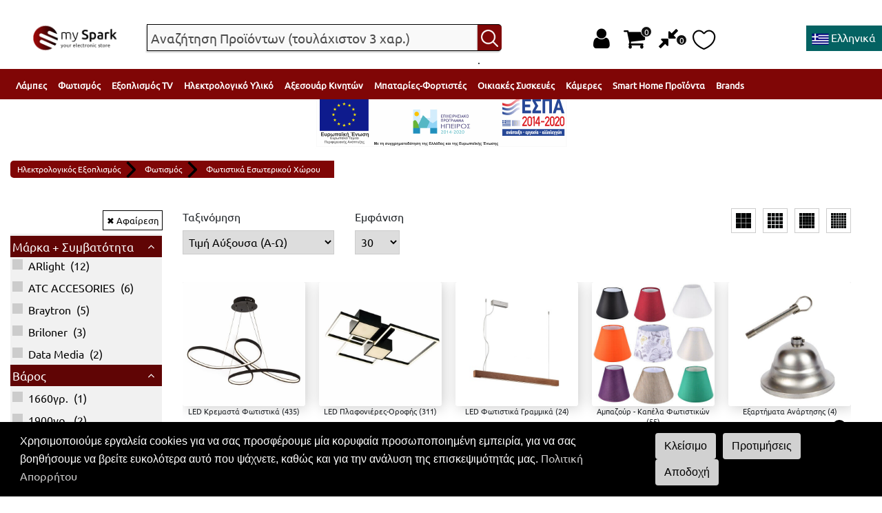

--- FILE ---
content_type: text/css
request_url: https://myspark.gr/css/jstree_style.min.css
body_size: 9851
content:
li[id^='j1'] {
    display: none;
}

.jstree-node, .jstree-children, .jstree-container-ul {
    display: block;
    margin: 0;
    padding: 0;
    list-style-type: none;
    list-style-image: none
}

.jstree-node {
    white-space: nowrap
}

.jstree-anchor {
    display: inline-block;
    color: black;
    white-space: nowrap;
    padding: 0 4px 0 1px;
    margin: 0;
    vertical-align: top
}

    .jstree-anchor:focus {
        outline: 0
    }

    .jstree-anchor, .jstree-anchor:link, .jstree-anchor:visited, .jstree-anchor:hover, .jstree-anchor:active {
        text-decoration: none;
        color: inherit
    }

.jstree-icon {
    display: inline-block;
    text-decoration: none;
    margin: 0;
    padding: 0;
    vertical-align: top;
    text-align: center
}

    .jstree-icon:empty {
        display: inline-block;
        text-decoration: none;
        margin: 0;
        padding: 0;
        vertical-align: top;
        text-align: center
    }

.jstree-ocl {
    cursor: pointer
}

.jstree-leaf > .jstree-ocl {
    cursor: default
}

.jstree .jstree-open > .jstree-children {
    display: block
}

.jstree .jstree-closed > .jstree-children, .jstree .jstree-leaf > .jstree-children {
    display: none
}

.jstree-anchor > .jstree-themeicon {
    margin-right: 2px
}

.jstree-no-icons .jstree-themeicon, .jstree-anchor > .jstree-themeicon-hidden {
    display: none
}

.jstree-hidden, .jstree-node.jstree-hidden {
    display: none
}

.jstree-rtl .jstree-anchor {
    padding: 0 1px 0 4px
}

    .jstree-rtl .jstree-anchor > .jstree-themeicon {
        margin-left: 2px;
        margin-right: 0
    }

.jstree-rtl .jstree-node {
    margin-left: 0
}

.jstree-rtl .jstree-container-ul > .jstree-node {
    margin-right: 0
}

.jstree-wholerow-ul {
    position: relative;
    display: inline-block;
    min-width: 100%
}

    .jstree-wholerow-ul .jstree-leaf > .jstree-ocl {
        cursor: pointer
    }

    .jstree-wholerow-ul .jstree-anchor, .jstree-wholerow-ul .jstree-icon {
        position: relative
    }

    .jstree-wholerow-ul .jstree-wholerow {
        width: 100%;
        cursor: pointer;
        position: absolute;
        left: 0;
        -webkit-user-select: none;
        -moz-user-select: none;
        -ms-user-select: none;
        user-select: none
    }

.jstree-contextmenu .jstree-anchor {
    -webkit-user-select: none;
    -webkit-touch-callout: none
}

.vakata-context {
    display: none
}

    .vakata-context, .vakata-context ul {
        margin: 0;
        padding: 2px;
        position: absolute;
        background: #f5f5f5;
        border: 1px solid #979797;
        box-shadow: 2px 2px 2px #999999
    }

        .vakata-context ul {
            list-style: none;
            left: 100%;
            margin-top: -2.7em;
            margin-left: -4px
        }

        .vakata-context .vakata-context-right ul {
            left: auto;
            right: 100%;
            margin-left: auto;
            margin-right: -4px
        }

        .vakata-context li {
            list-style: none
        }

            .vakata-context li > a {
                display: block;
                padding: 0 2em 0 2em;
                text-decoration: none;
                width: auto;
                color: black;
                white-space: nowrap;
                line-height: 2.4em;
                text-shadow: 1px 1px 0 white;
                border-radius: 1px
            }

                .vakata-context li > a:hover {
                    position: relative;
                    background-color: #e8eff7;
                    box-shadow: 0 0 2px #0a6aa1
                }

                .vakata-context li > a.vakata-context-parent {
                    background-image: url("[data-uri]");
                    background-position: right center;
                    background-repeat: no-repeat
                }

                .vakata-context li > a:focus {
                    outline: 0
                }

        .vakata-context .vakata-context-hover > a {
            position: relative;
            background-color: #e8eff7;
            box-shadow: 0 0 2px #0a6aa1
        }

        .vakata-context .vakata-context-separator > a, .vakata-context .vakata-context-separator > a:hover {
            background: white;
            border: 0;
            border-top: 1px solid #e2e3e3;
            height: 1px;
            min-height: 1px;
            max-height: 1px;
            padding: 0;
            margin: 0 0 0 2.4em;
            border-left: 1px solid #e0e0e0;
            text-shadow: 0 0 0 transparent;
            box-shadow: 0 0 0 transparent;
            border-radius: 0
        }

        .vakata-context .vakata-contextmenu-disabled a, .vakata-context .vakata-contextmenu-disabled a:hover {
            color: silver;
            background-color: transparent;
            border: 0;
            box-shadow: 0 0 0
        }

        .vakata-context .vakata-contextmenu-disabled > a > i {
            filter: grayscale(100%)
        }

        .vakata-context li > a > i {
            text-decoration: none;
            display: inline-block;
            width: 2.4em;
            height: 2.4em;
            background: transparent;
            margin: 0 0 0 -2em;
            vertical-align: top;
            text-align: center;
            line-height: 2.4em
        }

            .vakata-context li > a > i:empty {
                width: 2.4em;
                line-height: 2.4em
            }

        .vakata-context li > a .vakata-contextmenu-sep {
            display: inline-block;
            width: 1px;
            height: 2.4em;
            background: white;
            margin: 0 .5em 0 0;
            border-left: 1px solid #e2e3e3
        }

        .vakata-context .vakata-contextmenu-shortcut {
            font-size: .8em;
            color: silver;
            opacity: .5;
            display: none
        }

.vakata-context-rtl ul {
    left: auto;
    right: 100%;
    margin-left: auto;
    margin-right: -4px
}

.vakata-context-rtl li > a.vakata-context-parent {
    background-image: url("[data-uri]");
    background-position: left center;
    background-repeat: no-repeat
}

.vakata-context-rtl .vakata-context-separator > a {
    margin: 0 2.4em 0 0;
    border-left: 0;
    border-right: 1px solid #e2e3e3
}

.vakata-context-rtl .vakata-context-left ul {
    right: auto;
    left: 100%;
    margin-left: -4px;
    margin-right: auto
}

.vakata-context-rtl li > a > i {
    margin: 0 -2em 0 0
}

.vakata-context-rtl li > a .vakata-contextmenu-sep {
    margin: 0 0 0 .5em;
    border-left-color: white;
    background: #e2e3e3
}

#jstree-marker {
    position: absolute;
    top: 0;
    left: 0;
    margin: -5px 0 0 0;
    padding: 0;
    border-right: 0;
    border-top: 5px solid transparent;
    border-bottom: 5px solid transparent;
    border-left: 5px solid;
    width: 0;
    height: 0;
    font-size: 0;
    line-height: 0
}

#jstree-dnd {
    line-height: 16px;
    margin: 0;
    padding: 4px
}

    #jstree-dnd .jstree-icon, #jstree-dnd .jstree-copy {
        display: inline-block;
        text-decoration: none;
        margin: 0 2px 0 0;
        padding: 0;
        width: 16px;
        height: 16px
    }

    #jstree-dnd .jstree-ok {
        background: green
    }

    #jstree-dnd .jstree-er {
        background: red
    }

    #jstree-dnd .jstree-copy {
        margin: 0 2px 0 2px
    }

.jstree-default .jstree-node, .jstree-default .jstree-icon {
    background-repeat: no-repeat;
    background-color: transparent
}

.jstree-default .jstree-anchor, .jstree-default .jstree-animated, .jstree-default .jstree-wholerow {
    transition: background-color .15s,box-shadow .15s
}

.jstree-default .jstree-hovered {
    background: var(--MENUBARCOLOR);
    color: white;
    border-radius: 2px;
    box-shadow: inset 0 0 1px #cccccc
}

.jstree-default .jstree-context {
    background: #e7f4f9;
    border-radius: 2px;
    box-shadow: inset 0 0 1px #cccccc
}

.jstree-default .jstree-clicked {
    background: var(--MENUBARCOLOR);
    color: white;
    border-radius: 2px;
    box-shadow: inset 0 0 1px #999999
}

.jstree-default .jstree-no-icons .jstree-anchor > .jstree-themeicon {
    display: none
}

.jstree-default .jstree-disabled {
    background: transparent;
    color: #666666
}

    .jstree-default .jstree-disabled.jstree-hovered {
        background: transparent;
        box-shadow: none
    }

    .jstree-default .jstree-disabled.jstree-clicked {
        background: #efefef
    }

    .jstree-default .jstree-disabled > .jstree-icon {
        opacity: .8;
        filter: url("data:image/svg+xml;utf8,<svg xmlns=\'http://www.w3.org/2000/svg\'><filter id=\'jstree-grayscale\'><feColorMatrix type=\'matrix\' values=\'0.3333 0.3333 0.3333 0 0 0.3333 0.3333 0.3333 0 0 0.3333 0.3333 0.3333 0 0 0 0 0 1 0\'/></filter></svg>#jstree-grayscale");
        filter: gray;
        -webkit-filter: grayscale(100%)
    }

.jstree-default .jstree-search {
    font-style: italic;
    color: #8b0000;
    font-weight: bold
}

.jstree-default .jstree-no-checkboxes .jstree-checkbox {
    display: none !important
}

.jstree-default.jstree-checkbox-no-clicked .jstree-clicked {
    background: transparent;
    box-shadow: none
}

    .jstree-default.jstree-checkbox-no-clicked .jstree-clicked.jstree-hovered {
        background: #e7f4f9
    }

.jstree-default.jstree-checkbox-no-clicked > .jstree-wholerow-ul .jstree-wholerow-clicked {
    background: transparent
}

    .jstree-default.jstree-checkbox-no-clicked > .jstree-wholerow-ul .jstree-wholerow-clicked.jstree-wholerow-hovered {
        background: var(--MENUBARCOLOR)
    }

.jstree-default > .jstree-striped {
    min-width: 100%;
    display: inline-block;
    background: url("[data-uri]") left top repeat
}

.jstree-default > .jstree-wholerow-ul .jstree-hovered, .jstree-default > .jstree-wholerow-ul .jstree-clicked {
    background: #800606;
    box-shadow: none;
    border-radius: 0
}

.jstree-default .jstree-wholerow {
    -moz-box-sizing: border-box;
    -webkit-box-sizing: border-box;
    box-sizing: border-box
}

.jstree-default .jstree-wholerow-hovered {
    background: var(--MENUBARCOLOR)
}

.jstree-default .jstree-wholerow-clicked {
    background: var(--MENUBARCOLOR);
}

.jstree-default .jstree-node {
    min-height: 24px;
    line-height: 24px;
    margin-left: 10px;
    min-width: 24px
}

.jstree-default .jstree-anchor {
    line-height: 24px;
    height: 24px;
    font-size: 11pt;
}

.jstree-default .jstree-icon {
    width: 24px;
    height: 24px;
    line-height: 24px
}

    .jstree-default .jstree-icon:empty {
        width: 15px;
        height: 15px;
        line-height: 15px;
        margin-top: 6px;
    }

.jstree-default.jstree-rtl .jstree-node {
    margin-right: 24px
}

.jstree-default .jstree-wholerow {
    height: 24px
}

.jstree-default .jstree-node, .jstree-default .jstree-icon {
    background-image: url("32px.png")
}

.jstree-default .jstree-node {
    background-position: -292px -4px;
    background-repeat: repeat-y
}

.jstree-default .jstree-last {
    background: transparent
}

.jstree-default .jstree-open > .jstree-ocl {
    /*background-position: -132px -4px*/
}

.jstree-default .jstree-closed > .jstree-ocl {
    /*background-position: -100px -4px*/
}

.jstree-default .jstree-leaf > .jstree-ocl {
    background-position: -68px -4px
}

.jstree-default .jstree-themeicon {
    background-position: -260px -4px;
    display: none;
}

.jstree-default > .jstree-no-dots .jstree-node, .jstree-default > .jstree-no-dots .jstree-leaf > .jstree-ocl {
    background: transparent
}

.jstree-default > .jstree-no-dots .jstree-open > .jstree-ocl {
    /*background-position: -36px -4px*/
}

.jstree-default > .jstree-no-dots .jstree-closed > .jstree-ocl {
    /*background-position: -4px -4px*/
}

.jstree-default .jstree-disabled {
    background: transparent
}

    .jstree-default .jstree-disabled.jstree-hovered {
        background: transparent
    }

    .jstree-default .jstree-disabled.jstree-clicked {
        background: #efefef
    }

.jstree-default .jstree-checkbox {
    background-position: -164px -4px
}

    .jstree-default .jstree-checkbox:hover {
        background-position: -164px -36px
    }

.jstree-default.jstree-checkbox-selection .jstree-clicked > .jstree-checkbox, .jstree-default .jstree-checked > .jstree-checkbox {
    background-position: -228px -4px
}

    .jstree-default.jstree-checkbox-selection .jstree-clicked > .jstree-checkbox:hover, .jstree-default .jstree-checked > .jstree-checkbox:hover {
        background-position: -228px -36px
    }

.jstree-default .jstree-anchor > .jstree-undetermined {
    background-position: -196px -4px
}

    .jstree-default .jstree-anchor > .jstree-undetermined:hover {
        background-position: -196px -36px
    }

.jstree-default .jstree-checkbox-disabled {
    opacity: .8;
    filter: url("data:image/svg+xml;utf8,<svg xmlns=\'http://www.w3.org/2000/svg\'><filter id=\'jstree-grayscale\'><feColorMatrix type=\'matrix\' values=\'0.3333 0.3333 0.3333 0 0 0.3333 0.3333 0.3333 0 0 0.3333 0.3333 0.3333 0 0 0 0 0 1 0\'/></filter></svg>#jstree-grayscale");
    filter: gray;
    -webkit-filter: grayscale(100%)
}

.jstree-default > .jstree-striped {
    background-size: auto 48px
}

.jstree-default.jstree-rtl .jstree-node {
    background-image: url("[data-uri]");
    background-position: 100% 1px;
    background-repeat: repeat-y
}

.jstree-default.jstree-rtl .jstree-last {
    background: transparent
}

.jstree-default.jstree-rtl .jstree-open > .jstree-ocl {
    background-position: -132px -36px
}

.jstree-default.jstree-rtl .jstree-closed > .jstree-ocl {
    background-position: -100px -36px
}

.jstree-default.jstree-rtl .jstree-leaf > .jstree-ocl {
    background-position: -68px -36px
}

.jstree-default.jstree-rtl > .jstree-no-dots .jstree-node, .jstree-default.jstree-rtl > .jstree-no-dots .jstree-leaf > .jstree-ocl {
    background: transparent
}

.jstree-default.jstree-rtl > .jstree-no-dots .jstree-open > .jstree-ocl {
    background-position: -36px -36px
}

.jstree-default.jstree-rtl > .jstree-no-dots .jstree-closed > .jstree-ocl {
    background-position: -4px -36px
}

.jstree-default .jstree-themeicon-custom {
    background-color: transparent;
    background-image: none;
    background-position: 0 0
}

.jstree-default > .jstree-container-ul .jstree-loading > .jstree-ocl {
    background: url("throbber.gif") center center no-repeat
}

.jstree-default .jstree-file {
    background: url("32px.png") -100px -68px no-repeat
}

.jstree-default .jstree-folder {
    background: url("32px.png") -260px -4px no-repeat
}

.jstree-default > .jstree-container-ul > .jstree-node {
    margin-left: 0;
    margin-right: 0
}

#jstree-dnd.jstree-default {
    line-height: 24px;
    padding: 0 4px
}

    #jstree-dnd.jstree-default .jstree-ok, #jstree-dnd.jstree-default .jstree-er {
        background-image: url("32px.png");
        background-repeat: no-repeat;
        background-color: transparent
    }

    #jstree-dnd.jstree-default i {
        background: transparent;
        width: 24px;
        height: 24px;
        line-height: 24px
    }

    #jstree-dnd.jstree-default .jstree-ok {
        background-position: -4px -68px
    }

    #jstree-dnd.jstree-default .jstree-er {
        background-position: -36px -68px
    }

.jstree-default .jstree-ellipsis {
    overflow: hidden
}

    .jstree-default .jstree-ellipsis .jstree-anchor {
        width: calc(100% - 29px);
        text-overflow: ellipsis;
        overflow: hidden
    }

.jstree-default.jstree-rtl .jstree-node {
    background-image: url("[data-uri]")
}

.jstree-default.jstree-rtl .jstree-last {
    background: transparent
}

.jstree-default-small .jstree-node {
    min-height: 18px;
    line-height: 18px;
    margin-left: 18px;
    min-width: 18px
}

.jstree-default-small .jstree-anchor {
    line-height: 18px;
    height: 18px
}

.jstree-default-small .jstree-icon {
    width: 18px;
    height: 18px;
    line-height: 18px
}

    .jstree-default-small .jstree-icon:empty {
        width: 18px;
        height: 18px;
        line-height: 18px
    }

.jstree-default-small.jstree-rtl .jstree-node {
    margin-right: 18px
}

.jstree-default-small .jstree-wholerow {
    height: 18px
}

.jstree-default-small .jstree-node, .jstree-default-small .jstree-icon {
    background-image: url("32px.png")
}

.jstree-default-small .jstree-node {
    background-position: -295px -7px;
    background-repeat: repeat-y
}

.jstree-default-small .jstree-last {
    background: transparent
}

.jstree-default-small .jstree-open > .jstree-ocl {
    background-position: -135px -7px
}

.jstree-default-small .jstree-closed > .jstree-ocl {
    background-position: -103px -7px
}

.jstree-default-small .jstree-leaf > .jstree-ocl {
    background-position: -71px -7px
}

.jstree-default-small .jstree-themeicon {
    background-position: -263px -7px
}

.jstree-default-small > .jstree-no-dots .jstree-node, .jstree-default-small > .jstree-no-dots .jstree-leaf > .jstree-ocl {
    background: transparent
}

.jstree-default-small > .jstree-no-dots .jstree-open > .jstree-ocl {
    background-position: -39px -7px
}

.jstree-default-small > .jstree-no-dots .jstree-closed > .jstree-ocl {
    background-position: -7px -7px
}

.jstree-default-small .jstree-disabled {
    background: transparent
}

    .jstree-default-small .jstree-disabled.jstree-hovered {
        background: transparent
    }

    .jstree-default-small .jstree-disabled.jstree-clicked {
        background: #efefef
    }

.jstree-default-small .jstree-checkbox {
    background-position: -167px -7px
}

    .jstree-default-small .jstree-checkbox:hover {
        background-position: -167px -39px
    }

.jstree-default-small.jstree-checkbox-selection .jstree-clicked > .jstree-checkbox, .jstree-default-small .jstree-checked > .jstree-checkbox {
    background-position: -231px -7px
}

    .jstree-default-small.jstree-checkbox-selection .jstree-clicked > .jstree-checkbox:hover, .jstree-default-small .jstree-checked > .jstree-checkbox:hover {
        background-position: -231px -39px
    }

.jstree-default-small .jstree-anchor > .jstree-undetermined {
    background-position: -199px -7px
}

    .jstree-default-small .jstree-anchor > .jstree-undetermined:hover {
        background-position: -199px -39px
    }

.jstree-default-small .jstree-checkbox-disabled {
    opacity: .8;
    filter: url("data:image/svg+xml;utf8,<svg xmlns=\'http://www.w3.org/2000/svg\'><filter id=\'jstree-grayscale\'><feColorMatrix type=\'matrix\' values=\'0.3333 0.3333 0.3333 0 0 0.3333 0.3333 0.3333 0 0 0.3333 0.3333 0.3333 0 0 0 0 0 1 0\'/></filter></svg>#jstree-grayscale");
    filter: gray;
    -webkit-filter: grayscale(100%)
}

.jstree-default-small > .jstree-striped {
    background-size: auto 36px
}

.jstree-default-small.jstree-rtl .jstree-node {
    background-image: url("[data-uri]");
    background-position: 100% 1px;
    background-repeat: repeat-y
}

.jstree-default-small.jstree-rtl .jstree-last {
    background: transparent
}

.jstree-default-small.jstree-rtl .jstree-open > .jstree-ocl {
    background-position: -135px -39px
}

.jstree-default-small.jstree-rtl .jstree-closed > .jstree-ocl {
    background-position: -103px -39px
}

.jstree-default-small.jstree-rtl .jstree-leaf > .jstree-ocl {
    background-position: -71px -39px
}

.jstree-default-small.jstree-rtl > .jstree-no-dots .jstree-node, .jstree-default-small.jstree-rtl > .jstree-no-dots .jstree-leaf > .jstree-ocl {
    background: transparent
}

.jstree-default-small.jstree-rtl > .jstree-no-dots .jstree-open > .jstree-ocl {
    background-position: -39px -39px
}

.jstree-default-small.jstree-rtl > .jstree-no-dots .jstree-closed > .jstree-ocl {
    background-position: -7px -39px
}

.jstree-default-small .jstree-themeicon-custom {
    background-color: transparent;
    background-image: none;
    background-position: 0 0
}

.jstree-default-small > .jstree-container-ul .jstree-loading > .jstree-ocl {
    background: url("throbber.gif") center center no-repeat
}

.jstree-default-small .jstree-file {
    background: url("32px.png") -103px -71px no-repeat
}

.jstree-default-small .jstree-folder {
    background: url("32px.png") -263px -7px no-repeat
}

.jstree-default-small > .jstree-container-ul > .jstree-node {
    margin-left: 0;
    margin-right: 0
}

#jstree-dnd.jstree-default-small {
    line-height: 18px;
    padding: 0 4px
}

    #jstree-dnd.jstree-default-small .jstree-ok, #jstree-dnd.jstree-default-small .jstree-er {
        background-image: url("32px.png");
        background-repeat: no-repeat;
        background-color: transparent
    }

    #jstree-dnd.jstree-default-small i {
        background: transparent;
        width: 18px;
        height: 18px;
        line-height: 18px
    }

    #jstree-dnd.jstree-default-small .jstree-ok {
        background-position: -7px -71px
    }

    #jstree-dnd.jstree-default-small .jstree-er {
        background-position: -39px -71px
    }

.jstree-default-small .jstree-ellipsis {
    overflow: hidden
}

    .jstree-default-small .jstree-ellipsis .jstree-anchor {
        width: calc(100% - 23px);
        text-overflow: ellipsis;
        overflow: hidden
    }

.jstree-default-small.jstree-rtl .jstree-node {
    background-image: url("[data-uri]")
}

.jstree-default-small.jstree-rtl .jstree-last {
    background: transparent
}

.jstree-default-large .jstree-node {
    min-height: 32px;
    line-height: 32px;
    margin-left: 32px;
    min-width: 32px
}

.jstree-default-large .jstree-anchor {
    line-height: 32px;
    height: 32px
}

.jstree-default-large .jstree-icon {
    width: 32px;
    height: 32px;
    line-height: 32px
}

    .jstree-default-large .jstree-icon:empty {
        width: 32px;
        height: 32px;
        line-height: 32px
    }

.jstree-default-large.jstree-rtl .jstree-node {
    margin-right: 32px
}

.jstree-default-large .jstree-wholerow {
    height: 32px
}

.jstree-default-large .jstree-node, .jstree-default-large .jstree-icon {
    background-image: url("32px.png")
}

.jstree-default-large .jstree-node {
    background-position: -288px 0;
    background-repeat: repeat-y
}

.jstree-default-large .jstree-last {
    background: transparent
}

.jstree-default-large .jstree-open > .jstree-ocl {
    background-position: -128px 0
}

.jstree-default-large .jstree-closed > .jstree-ocl {
    background-position: -96px 0
}

.jstree-default-large .jstree-leaf > .jstree-ocl {
    background-position: -64px 0
}

.jstree-default-large .jstree-themeicon {
    background-position: -256px 0
}

.jstree-default-large > .jstree-no-dots .jstree-node, .jstree-default-large > .jstree-no-dots .jstree-leaf > .jstree-ocl {
    background: transparent
}

.jstree-default-large > .jstree-no-dots .jstree-open > .jstree-ocl {
    background-position: -32px 0
}

.jstree-default-large > .jstree-no-dots .jstree-closed > .jstree-ocl {
    background-position: 0 0
}

.jstree-default-large .jstree-disabled {
    background: transparent
}

    .jstree-default-large .jstree-disabled.jstree-hovered {
        background: transparent
    }

    .jstree-default-large .jstree-disabled.jstree-clicked {
        background: #efefef
    }

.jstree-default-large .jstree-checkbox {
    background-position: -160px 0
}

    .jstree-default-large .jstree-checkbox:hover {
        background-position: -160px -32px
    }

.jstree-default-large.jstree-checkbox-selection .jstree-clicked > .jstree-checkbox, .jstree-default-large .jstree-checked > .jstree-checkbox {
    background-position: -224px 0
}

    .jstree-default-large.jstree-checkbox-selection .jstree-clicked > .jstree-checkbox:hover, .jstree-default-large .jstree-checked > .jstree-checkbox:hover {
        background-position: -224px -32px
    }

.jstree-default-large .jstree-anchor > .jstree-undetermined {
    background-position: -192px 0
}

    .jstree-default-large .jstree-anchor > .jstree-undetermined:hover {
        background-position: -192px -32px
    }

.jstree-default-large .jstree-checkbox-disabled {
    opacity: .8;
    filter: url("data:image/svg+xml;utf8,<svg xmlns=\'http://www.w3.org/2000/svg\'><filter id=\'jstree-grayscale\'><feColorMatrix type=\'matrix\' values=\'0.3333 0.3333 0.3333 0 0 0.3333 0.3333 0.3333 0 0 0.3333 0.3333 0.3333 0 0 0 0 0 1 0\'/></filter></svg>#jstree-grayscale");
    filter: gray;
    -webkit-filter: grayscale(100%)
}

.jstree-default-large > .jstree-striped {
    background-size: auto 64px
}

.jstree-default-large.jstree-rtl .jstree-node {
    background-image: url("[data-uri]");
    background-position: 100% 1px;
    background-repeat: repeat-y
}

.jstree-default-large.jstree-rtl .jstree-last {
    background: transparent
}

.jstree-default-large.jstree-rtl .jstree-open > .jstree-ocl {
    background-position: -128px -32px
}

.jstree-default-large.jstree-rtl .jstree-closed > .jstree-ocl {
    background-position: -96px -32px
}

.jstree-default-large.jstree-rtl .jstree-leaf > .jstree-ocl {
    background-position: -64px -32px
}

.jstree-default-large.jstree-rtl > .jstree-no-dots .jstree-node, .jstree-default-large.jstree-rtl > .jstree-no-dots .jstree-leaf > .jstree-ocl {
    background: transparent
}

.jstree-default-large.jstree-rtl > .jstree-no-dots .jstree-open > .jstree-ocl {
    background-position: -32px -32px
}

.jstree-default-large.jstree-rtl > .jstree-no-dots .jstree-closed > .jstree-ocl {
    background-position: 0 -32px
}

.jstree-default-large .jstree-themeicon-custom {
    background-color: transparent;
    background-image: none;
    background-position: 0 0
}

.jstree-default-large > .jstree-container-ul .jstree-loading > .jstree-ocl {
    background: url("throbber.gif") center center no-repeat
}

.jstree-default-large .jstree-file {
    background: url("32px.png") -96px -64px no-repeat
}

.jstree-default-large .jstree-folder {
    background: url("32px.png") -256px 0 no-repeat
}

.jstree-default-large > .jstree-container-ul > .jstree-node {
    margin-left: 0;
    margin-right: 0
}

#jstree-dnd.jstree-default-large {
    line-height: 32px;
    padding: 0 4px
}

    #jstree-dnd.jstree-default-large .jstree-ok, #jstree-dnd.jstree-default-large .jstree-er {
        background-image: url("32px.png");
        background-repeat: no-repeat;
        background-color: transparent
    }

    #jstree-dnd.jstree-default-large i {
        background: transparent;
        width: 32px;
        height: 32px;
        line-height: 32px
    }

    #jstree-dnd.jstree-default-large .jstree-ok {
        background-position: 0 -64px
    }

    #jstree-dnd.jstree-default-large .jstree-er {
        background-position: -32px -64px
    }

.jstree-default-large .jstree-ellipsis {
    overflow: hidden
}

    .jstree-default-large .jstree-ellipsis .jstree-anchor {
        width: calc(100% - 37px);
        text-overflow: ellipsis;
        overflow: hidden
    }

.jstree-default-large.jstree-rtl .jstree-node {
    background-image: url("[data-uri]")
}

.jstree-default-large.jstree-rtl .jstree-last {
    background: transparent
}

@media (max-width:768px) {
    #jstree-dnd.jstree-dnd-responsive {
        line-height: 40px;
        font-weight: bold;
        font-size: 1.1em;
        text-shadow: 1px 1px white
    }

        #jstree-dnd.jstree-dnd-responsive > i {
            background: transparent;
            width: 40px;
            height: 40px
        }

        #jstree-dnd.jstree-dnd-responsive > .jstree-ok {
            background-image: url("40px.png");
            background-position: 0 -200px;
            background-size: 120px 240px
        }

        #jstree-dnd.jstree-dnd-responsive > .jstree-er {
            background-image: url("40px.png");
            background-position: -40px -200px;
            background-size: 120px 240px
        }

    #jstree-marker.jstree-dnd-responsive {
        border-left-width: 10px;
        border-top-width: 10px;
        border-bottom-width: 10px;
        margin-top: -10px
    }
}

@media (max-width:768px) {
    .jstree-default-responsive .jstree-icon {
        background-image: url("40px.png")
    }

    .jstree-default-responsive .jstree-node, .jstree-default-responsive .jstree-leaf > .jstree-ocl {
        background: transparent
    }

    .jstree-default-responsive .jstree-node {
        min-height: 40px;
        line-height: 40px;
        margin-left: 40px;
        min-width: 40px;
        white-space: nowrap
    }

    .jstree-default-responsive .jstree-anchor {
        line-height: 40px;
        height: 40px
    }

    .jstree-default-responsive .jstree-icon, .jstree-default-responsive .jstree-icon:empty {
        width: 40px;
        height: 40px;
        line-height: 40px
    }

    .jstree-default-responsive > .jstree-container-ul > .jstree-node {
        margin-left: 0
    }

    .jstree-default-responsive.jstree-rtl .jstree-node {
        margin-left: 0;
        margin-right: 40px;
        background: transparent
    }

    .jstree-default-responsive.jstree-rtl .jstree-container-ul > .jstree-node {
        margin-right: 0
    }

    .jstree-default-responsive .jstree-ocl, .jstree-default-responsive .jstree-themeicon, .jstree-default-responsive .jstree-checkbox {
        background-size: 120px 240px
    }

    .jstree-default-responsive .jstree-leaf > .jstree-ocl, .jstree-default-responsive.jstree-rtl .jstree-leaf > .jstree-ocl {
        background: transparent
    }

    .jstree-default-responsive .jstree-open > .jstree-ocl {
        background-position: 0 0 !important
    }

    .jstree-default-responsive .jstree-closed > .jstree-ocl {
        background-position: 0 -40px !important
    }

    .jstree-default-responsive.jstree-rtl .jstree-closed > .jstree-ocl {
        background-position: -40px 0 !important
    }

    .jstree-default-responsive .jstree-themeicon {
        background-position: -40px -40px
    }

    .jstree-default-responsive .jstree-checkbox, .jstree-default-responsive .jstree-checkbox:hover {
        background-position: -40px -80px
    }

    .jstree-default-responsive.jstree-checkbox-selection .jstree-clicked > .jstree-checkbox, .jstree-default-responsive.jstree-checkbox-selection .jstree-clicked > .jstree-checkbox:hover, .jstree-default-responsive .jstree-checked > .jstree-checkbox, .jstree-default-responsive .jstree-checked > .jstree-checkbox:hover {
        background-position: 0 -80px
    }

    .jstree-default-responsive .jstree-anchor > .jstree-undetermined, .jstree-default-responsive .jstree-anchor > .jstree-undetermined:hover {
        background-position: 0 -120px
    }

    .jstree-default-responsive .jstree-anchor {
        font-weight: bold;
        font-size: 1.1em;
        text-shadow: 1px 1px white
    }

    .jstree-default-responsive > .jstree-striped {
        background: transparent
    }

    .jstree-default-responsive .jstree-wholerow {
        border-top: 1px solid rgba(255,255,255,0.7);
        border-bottom: 1px solid rgba(64,64,64,0.2);
        background: #ebebeb;
        height: 40px
    }

    .jstree-default-responsive .jstree-wholerow-hovered {
        background-color: var(--MENUBARCOLOR);
    }

    .jstree-default-responsive .jstree-wholerow-clicked {
        background: var(--MENUBARCOLOR)
    }

    .jstree-default-responsive .jstree-children .jstree-last > .jstree-wholerow {
        box-shadow: inset 0 -6px 3px -5px #666666
    }

    .jstree-default-responsive .jstree-children .jstree-open > .jstree-wholerow {
        box-shadow: inset 0 6px 3px -5px #666666;
        border-top: 0
    }

    .jstree-default-responsive .jstree-children .jstree-open + .jstree-open {
        box-shadow: none
    }

    .jstree-default-responsive .jstree-node, .jstree-default-responsive .jstree-icon, .jstree-default-responsive .jstree-node > .jstree-ocl, .jstree-default-responsive .jstree-themeicon, .jstree-default-responsive .jstree-checkbox {
        background-image: url("40px.png");
        background-size: 120px 240px
    }

    .jstree-default-responsive .jstree-node {
        background-position: -80px 0;
        background-repeat: repeat-y
    }

    .jstree-default-responsive .jstree-last {
        background: transparent
    }

    .jstree-default-responsive .jstree-leaf > .jstree-ocl {
        background-position: -40px -120px
    }

    .jstree-default-responsive .jstree-last > .jstree-ocl {
        background-position: -40px -160px
    }

    .jstree-default-responsive .jstree-themeicon-custom {
        background-color: transparent;
        background-image: none;
        background-position: 0 0
    }

    .jstree-default-responsive .jstree-file {
        background: url("40px.png") 0 -160px no-repeat;
        background-size: 120px 240px
    }

    .jstree-default-responsive .jstree-folder {
        background: url("40px.png") -40px -40px no-repeat;
        background-size: 120px 240px
    }

    .jstree-default-responsive > .jstree-container-ul > .jstree-node {
        margin-left: 0;
        margin-right: 0
    }
}


--- FILE ---
content_type: text/css
request_url: https://myspark.gr/css/GlobalVariables.css
body_size: 1357
content:
:root{--SITEMARGIN:0;--SITEPADDING:0px;--SITEBORDERSIZING:border-box;--SITEFONTFAMILY:"Ubuntu",Helvetica,sans-serif!important;--SITEBACKGROUNDCOLOR:white;--SITEFONTWEIGHT:400;--SITEWIDTH:90%;--IMGMAXWIDTH:100%;--IMGHEIGHT:auto;--ANCHORFONTSIZE:12pt;--ANCHORLINEHEIGHT:1.5;--ANCHORMARGIN:0;--ANCHORTRANSITION:all 0.4s;--ANCHORHOVERCOLOR:#046262;--ANCHORHOVERTEXTDECORATION:none;--PARAGRAPHFONTSIZE:12pt;--PARAGRAPHLINEHEIGHT:1.5;--PARAGRAPHMARGIN:0;--H1H2H3H4H5H6MARGIN:0px;--ULMARGIN:0;--ULLISTSTYLETYPE:none;--LIMARGIN:0;--LILISTSTYLETYPE:none;--INPUTOUTLINE:none;--INPUTFOCUSCOLOR:transparent;--PLACEHOLDERSCOLOR:#4d4d4d;--BUTTONOUTLINE:none!important;--BUTTONBORDER:none;--BUTTONBACKGROUND:transparent;--BUTTONHOVERCURSOR:pointer;--FOOTERBGCOLOR:#c3e6e6;--COLORHEADERFOOTER:black;--FONTSIZEFOOTER:12pt;--COLORFOOTER:black;--COLORFOOTERHOVER:#08a0a0;--COPYRIGHTBOXBGCOLOR:#e3e3e3;--COLORCOPYRIGHTBOX:black!important;--COLORHOVERCOPYRIGHTBOX:#a00808;--COPYRIGHTBOXHEIGHT:auto;--COPYRIGHTBOXPADDING:15px;--SITECOLORBUTTONS:black;--SITETEXTCOLORBUTTONS:white;--SITEHOVERBUTTONS:#046262;--SITEHOVERTEXTBUTTONS:white;--SITEBORDERRADIUSBUTTONS:0px;--SITEFONTSIZEBUTTONS:12pt;--TOPBARBGCOLOR:white;--MENUBARCOLOR:#800606;--MENUHEIGHT:102px;--MOBILEPADDING:5px;--NAVICONCOLORS:#000000;--TOPBARSEARCHCOLOR:#2962c4;--TOPBARSEARCHBORDER:1px solid white;--MENUITEMSLIAFONTSIZE:10pt;--MENUITEMSLIACOLOR:white;--MENUITEMSLIAPADDING:0;--MENUITEMSLIAHOVERTEXTDECORATION:none;--MENUITEMSLIAHOVERBORDERBOTTOM:1px solid black;--MENUMOBILEBGCOLOR:#565656;--MENUMOBILEWORDCOLORS:white;--SearchBarBackgroundColor:#f9f9f9;--BG_BREADCRUMB_FONT_COLOR:#ffffff;--CART_IMG_HEIGHT:82px;--CART_IMG_WIDTH:82px;--CART_DELETE_HEIGHT:auto;--CART_DELETE_WIDTH:15px;--SALECOLOR:#af1018;--PRODUCTNAMEFONTSIZE:11pt;--MEGAMENUBGCOLOR:#f9f9f9;--MEGAMENUPADDING:20px;--NAVLOGOHEIGHT:calc((var(--TopBarHeight) - var(--TopBarPadding)) - 5px);--NAVLOGOWIDTH:auto;--ErrorColor:#ed1c24;--PageViewTitle:#046262;--ServicesTitle:#000000;--MenuDesktopRightBackground:#565656;--SubMenuLeft:25%;--MenuIconsHoverColor:#696d7d;--TopBarHeight:100px;--MenuIconsWidthInPt:25pt;--MenuIconsDistance:20px;--SearchBarHeight:47px;--SearchBarWidth:46%;--MobileMenuOnDesktopRightWidth:20%;--menuDesktopRightTopPx:153px;--TopBarPadding:15px;--MenuExpandRightWidth:69%;--HeaderCartTop:250%;--HeaderCartRight:-600%;--DropdownLanguagesHeight:35px;--FlagImageHeight:35px;--FlagImageWidth:35px;--MenuIconsPadding:5px;--MenuIconsPaddingMobile:0px;--TopBarPaddingMobile:5px 0px 5px 5px;--SliderMarginTop:144px;--SliderMarginOnMobile:222px;--SliderProductNameHoverColor:#600505;--MegamenuRightExpandBackgroundColor:white;--SearchBarWidthMobile:calc(100% - 35px);--BackToTopBottom:2em;--BackToTopRight:10px;--BottomCartTopPercentage:85%;--BottomCartRightPercentage:1%;--BottomCartOpenRight:20%;--CategoriesColor:black;--CategoriesBackgroundColor:white;--CategoriesHoverBackgroundColor:darkgray;--CategoriesHoverColor:black;--PaginationPadding:0.5rem 0.75rem;--PaginationColor:white;--DropDownLanguagesBackgroundColor:#046262;--DropDownLanguagesColor:white;--DropDownLanguagesHover:#696d7d;--DropDownLanguagesActiveBackgroundColor:#046262;--DropDownLanguagesActiveColor:white;--SeeMoreCustomLink:#08a0a0;--MenuIconsMargin:-4px;--PageViewBorderColor:#800606;--h1color:#800606;--h2color:black;--OutOfStockLabelColor:#800606;--OutOfStockLabelBgColor:white;--NavIconsMobileColor:white;--SimpleBreadcrumbLinkColor: black;--SimpleBreadcrumbLinkFontSize:10pt;}


--- FILE ---
content_type: text/css
request_url: https://myspark.gr/css/main.css
body_size: 16115
content:
*{margin:var(--SITEMARGIN);padding:var(--SITEPADDING);box-sizing:var(--SITEBORDERSIZING)}.breadcrumb{background-color:#fff;padding:0}.breadcrumbAnchorText{color:var(--SimpleBreadcrumbLinkColor);font-weight:700;font-size:var(--SimpleBreadcrumbLinkFontSize)}.breadcrumbAnchorText:hover{text-decoration:underline}.breadcrumbSimpleText{font-size:var(--SimpleBreadcrumbLinkFontSize)}.num-product:disabled {color:black !important;}mm-spn.mm-spn--light{color:#000!important;background:#e8e9eb!important}.mm-spn.mm-spn--navbar:after{opacity:1!important}.mm-spn li:before{opacity:1!important}.MobileMenuHeaderContainer{display:none}.categorytreestyle .ovfy::-webkit-scrollbar{display:none!important}.categorytreestyle .ovfy{-ms-overflow-style:none!important;scrollbar-width:none!important;overflow:scroll!important}.categorytreestyle{background-color:#fff!important}.HeadingOnCategories{width:100%;text-align:center;float:left}body,html{height:100%;font-family:var(--SITEFONTFAMILY);font-weight:var(--SITEFONTWEIGHT);background-color:var(--SITEBACKGROUNDCOLOR)}.HomePageSliderStyleOfContainer{width:100%;height:auto;margin-top:var(--SliderMarginTop)}.rowcontainershoppage{width:100%;display:inline-flex}.RemoveAllProducts{font-size:10pt;font-style:italic;cursor:pointer}.RemoveAllProducts:hover{font-style:normal;text-decoration:underline}.tooltip .tooltiptext{visibility:hidden;width:400px;background-color:#000;color:#fff;text-align:center;border-radius:6px;padding:5px 0;position:absolute;z-index:1;top:100%;left:50%;margin-left:-200px}.tooltip .tooltiptext::after{content:"";position:absolute;bottom:100%;left:50%;margin-left:-5px;border-width:5px;border-style:solid;border-color:transparent transparent #000 transparent}.tooltip:hover .tooltiptext{visibility:visible}.shopnamecontainerOnMyAccount{width:100%;display:flex;align-content:center;justify-content:center;height:70px;overflow:hidden}.eyeiconwishlist{display:block;position:absolute;right:40px;font-size:14pt;color:#000;line-height:0;float:right;z-index:100;top:15px}.block2-btn-addToFavoriteListOnCompare{display:block;position:absolute;right:10px;font-size:14pt;color:#000;line-height:0;float:right;z-index:555;top:5px}.block2-btn-addToFavoriteListOnCompare:hover{color:#ed1c24;text-decoration:none;cursor:pointer}.block2-btn-addToFavoriteListOnCompare{line-height:0}.block2-btn-addToFavoriteListWishlist{display:block;position:absolute;right:10px;font-size:14pt;color:#000;line-height:0;float:right;z-index:555;top:5px}.block2-btn-addToFavoriteListWishlist:hover{color:#ed1c24;text-decoration:none;cursor:pointer}.block2-btn-addToFavoriteList{display:block;position:absolute;right:10px;font-size:14pt;color:#000;line-height:0;float:right;z-index:555;top:5px}.block2-btn-addToFavoriteList:hover{color:#ed1c24;text-decoration:none;cursor:pointer}.block2-btn-addToFavoriteList{line-height:0}div#tabs{margin-bottom:50px}.BrochureHeaders{width:100%;float:left;text-align:left;padding:10px;border-bottom:1px solid var(--h1color)}.BrochureContainerTemplateActive{width:100%;float:left;margin-bottom:20px;margin-top:20px;position:relative;text-align:center}.BrochureContainerTemplate{width:100%;float:left;margin-bottom:20px;margin-top:20px;position:relative}.BrochureImageActive{width:100%;float:left}.BrochureImage{width:auto;margin-right:20px;float:left}.BrochureImage img{width:100px;height:auto}.BrochureInfo{width:70%;float:left}.BrochureTitle{width:100%;float:left;text-align:left}.BrochureHeadingTitle{font-size:14pt}.BrochureReadMore{width:auto;text-align:right;position:absolute;right:0;bottom:0}.BrochureAnchorButton{padding:5px}.Sendcopyemail{float:left;margin-top:10px}.EnergyTagLabelDefault{line-height:23px}.EspaPosterContainer{width:100%;float:left;margin-top:2vw;text-align:center}.PolicyAndTermsOnCheckout{font-size:11pt}.PolicyAndTermsOnCheckout a{font-size:11pt}.PaymentMethodContainer{width:100%;float:left;margin-top:10px;margin-bottom:10px}.PaymentTitleContainer{width:100%;float:left;text-align:left;font-weight:700;margin-bottom:5px;text-decoration:underline}.PaymentDescriptionContainer{width:100%;float:left}.DateOfLastModification{width:100%;text-align:right;margin-top:5px;margin-bottom:5px;font-style:italic}.ProductsCounterOnMasonrySquares{width:100%;text-align:center;color:#000}.ProductsCounterOnMasonryCapules{font-size:10pt;font-style:italic}.ddlLanguagesOnMenuBtn{background-color:var(--DropDownLanguagesBackgroundColor);color:var(--DropDownLanguagesColor);padding:5px;font-size:16px;border:none;width:110px;pointer-events:none;cursor:pointer}.dropdownLanguagesContainer{position:relative;display:inline-block;margin-top:0}.dropdown-languagesstyle{display:none;position:absolute;background-color:#f2f5f2;width:110px;box-shadow:0 8px 16px 0 rgba(0,0,0,.2);z-index:1}.dropdown-languagesstyle a{color:#fff;padding:5px;text-decoration:none;display:block;text-align:center;background-color:#a00808}.dropdown-languagesstyle a:hover{background-color:var(--DropDownLanguagesActiveBackgroundColor);color:var(--DropDownLanguagesActiveColor)}.dropdownLanguagesContainer:hover .dropdown-languagesstyle{display:block}.dropdownLanguagesContainer:hover .ddlLanguagesOnMenuBtn{background-color:var(--DropDownLanguagesHover)}.SearchMobileControl{display:none}.SearchDesktopControl{display:block}a.ProductAttributesAsFilter{text-decoration:underline;text-decoration-color:#000}a.ProductAttributesAsFilter:hover{text-decoration:underline!important;text-decoration-color:#000!important}.side-menuDesktopRight .main-menu{width:var(--MobileMenuOnDesktopRightWidth);height:80vh}.side-menuDesktop .main-menu{width:20vw;height:80vh}.buttonshowmore{color:var(--SeeMoreCustomLink)!important;cursor:pointer;border:none;font-family:var(--SITEFONTFAMILY);font-size:var(--SITEFONTSIZEBUTTONS);width:100%}.buttonshowmoreOnBottom{color:var(--SeeMoreCustomLink)!important;cursor:pointer;border:none;font-family:var(--SITEFONTFAMILY);font-size:var(--SITEFONTSIZEBUTTONS);width:100%;display:none}.cbxPrivacyContainer{width:auto;float:left}.PolicyContainer{width:auto;float:left}.CustomMarginResponsive{padding-left:15px}.main-menu .fa{font-size:11pt!important}.headericonsLanguages{display:-webkit-box;display:-webkit-flex;display:-moz-box;display:-ms-flexbox;display:flex;justify-content:flex-end;padding-left:0;padding-top:var(--MenuIconsPadding);margin-top:var(--MenuIconsMargin);align-items:center;padding-right:0}.reginputMenuLanguages{padding:5px 0 5px 5px;color:#000;background:#e6e6e6;width:auto;font-size:12pt;margin:0;font-family:var(--SITEFONTFAMILY);border:1px solid var(--TOPBARBGCOLOR);height:var(--DropdownLanguagesHeight)!important}.navmenu .fa{font-size:var(--MenuIconsWidthInPt)}.nav-wishlistheart{font-size:var(--MenuIconsWidthInPt)}.navmenu .fa:hover{color:var(--MenuIconsHoverColor)!important}.nav-wishlistheart:hover{color:var(--MenuIconsHoverColor)!important}input[type=number]{-moz-appearance:textfield}input[type=number]::-webkit-inner-spin-button,input[type=number]::-webkit-outer-spin-button{opacity:1;display:block;padding:2px}img{max-width:var(--IMGMAXWIDTH);height:var(--IMGHEIGHT)}@font-face{font-family:ElegantIcons;src:url(ElegantIcons.eot);src:url(ElegantIcons.eot?#iefix) format('embedded-opentype'),url(ElegantIcons.woff) format('woff'),url(ElegantIcons.ttf) format('truetype'),url(ElegantIcons.svg#ElegantIcons) format('svg');font-weight:400;font-style:normal}.errorpanel{border:1px solid #000;padding:10px}.errorpaneltitle{color:var(--ErrorColor);text-decoration:none;border-bottom:1px solid #000}.icon_heart,.icon_heart_alt,.icon_heartmenu{font-family:ElegantIcons;speak:none;font-style:normal;font-weight:400;font-variant:normal;text-transform:none;line-height:1;-webkit-font-smoothing:antialiased}.icon_heart_alt:before{content:"\e030"}.icon_heart:before{content:"\e089";color:#ed1c24;font-size:16pt}.icon_heartmenu:before{content:"\e089"}.controlcontainer{width:100%;float:left}.block2-newprice{color:#ed1c24;font-size:14pt}.copyrightbox{height:var(--COPYRIGHTBOXHEIGHT);padding-top:var(--COPYRIGHTBOXPADDING);padding-bottom:var(--COPYRIGHTBOXPADDING);background-color:var(--COPYRIGHTBOXBGCOLOR);color:var(--COLORCOPYRIGHTBOX);font-size:10pt}.copyrightbox a{color:var(--COLORCOPYRIGHTBOX)!important;margin-right:5px}.copyrightbox a:hover{color:var(--COLORHOVERCOPYRIGHTBOX)!important}.footer{background-color:var(--FOOTERBGCOLOR);color:var(--COLORFOOTER)}.footer a{color:var(--COLORFOOTER)}.footer a:hover{color:var(--COLORFOOTERHOVER)}.headersfooter{color:var(--COLORHEADERFOOTER);font-size:var(--FONTSIZEFOOTER);text-decoration:underline}.footertext{color:var(--COLORFOOTER);font-size:var(--FONTSIZEFOOTER)}.footertext a{color:var(--COLORFOOTER);font-size:var(--FONTSIZEFOOTER)}a{font-family:var(--SITEFONTFAMILY);font-size:var(--ANCHORFONTSIZE);line-height:var(--ANCHORLINEHEIGHT);margin:var(--ANCHORMARGIN);transition:var(--ANCHORTRANSITION);-webkit-transition:var(--ANCHORTRANSITION);-o-transition:var(--ANCHORTRANSITION);-moz-transition:var(--ANCHORTRANSITION)}a:focus{outline:0!important}a:hover{text-decoration:none;color:var(--ANCHORHOVERCOLOR)}h1,h2,h3,h4,h5,h6{margin:var(--H1H2H3H4H5H6MARGIN)}h1{color:var(--h1color)}h2{color:var(--h2color)}p{font-family:var(--SITEFONTFAMILY);font-size:var(--PARAGRAPHFONTSIZE);line-height:var(--PARAGRAPHLINEHEIGHT);margin:var(--PARAGRAPHMARGIN)}ul{margin:var(--ULMARGIN);list-style-type:var(--ULLISTSTYLETYPE)}li{margin:var(--LIMARGIN);list-style-type:var(--LILISTSTYLETYPE)}.wrap_header li{padding:10px 3px 10px 3px}.megamenuheader,.megamenuitems,li .notmegamenuheader{padding:0 0 0 10px}.sliderredirect{margin:10px;padding:15px;border:2px solid #600505;text-align:center;position:relative;overflow:hidden;transition:.3s;background-color:#600505;color:#fff;width:auto}.sliderredirect:hover{color:#046262;border:2px solid #046262;background-color:#fff;opacity:.55}input{outline:var(--INPUTOUTLINE)}textarea{outline:0}input::-webkit-input-placeholder{color:var(--PLACEHOLDERSCOLOR)}input:-moz-placeholder{color:var(--PLACEHOLDERSCOLOR)}input::-moz-placeholder{color:var(--PLACEHOLDERSCOLOR)}input:-ms-input-placeholder{color:var(--PLACEHOLDERSCOLOR)}textarea::-webkit-input-placeholder{color:var(--PLACEHOLDERSCOLOR)}textarea:-moz-placeholder{color:var(--PLACEHOLDERSCOLOR)}textarea::-moz-placeholder{color:var(--PLACEHOLDERSCOLOR)}textarea:-ms-input-placeholder{color:var(--PLACEHOLDERSCOLOR)}select::-webkit-input-placeholder{color:var(--PLACEHOLDERSCOLOR)}select:-moz-placeholder{color:var(--PLACEHOLDERSCOLOR)}select::-moz-placeholder{color:var(--PLACEHOLDERSCOLOR)}select:-ms-input-placeholder{color:var(--PLACEHOLDERSCOLOR)}input:focus::-webkit-input-placeholder{color:var(--INPUTFOCUSCOLOR)}input:focus:-moz-placeholder{color:var(--INPUTFOCUSCOLOR)}input:focus::-moz-placeholder{color:var(--INPUTFOCUSCOLOR)}input:focus:-ms-input-placeholder{color:var(--INPUTFOCUSCOLOR)}textarea:focus::-webkit-input-placeholder{color:var(--INPUTFOCUSCOLOR)}textarea:focus:-moz-placeholder{color:var(--INPUTFOCUSCOLOR)}textarea:focus::-moz-placeholder{color:var(--INPUTFOCUSCOLOR)}textarea:focus:-ms-input-placeholder{color:var(--INPUTFOCUSCOLOR)}.messagefade{font-size:14pt}button{outline:var(--BUTTONOUTLINE);border:var(--BUTTONBORDER);background:var(--BUTTONBACKGROUND)}button:hover{cursor:var(--BUTTONHOVERCURSOR)}button:focus{outline:0!important}.btnDeleteCompareList{width:auto;outline:0;border:0;background:#000;color:#fff;padding:5px}.btnDeleteCompareList:hover{cursor:var(--BUTTONHOVERCURSOR);background-color:#48d0cb}.btnDeleteCompareList:focus{outline:0!important}iframe{border:none!important}.slick-slide{outline:0!important}.divHomePageDynamicText,.divPageDynamicText{padding-top:20px;text-align:center;font-size:12pt}.divPageDynamicText{text-align:left}.navmenu{height:var(--MENUHEIGHT)}.container-menu-header{width:100%;top:0;left:0;position:fixed;z-index:1100;background-color:#fff}.topbar{background-color:var(--TOPBARBGCOLOR);padding:var(--TopBarPadding);height:var(--TopBarHeight)}.wrap_header{background-color:var(--MENUBARCOLOR)}.menu{display:inline-block}.main_menu{list-style-type:var(--MENUITEMSLISTSTYLETYPE);float:left}.main_menu>li{float:left;position:relative}.main_menu>li>a{font-family:var(--SITEFONTFAMILY);font-size:var(--MENUITEMSLIAFONTSIZE);color:var(--MENUITEMSLIACOLOR);padding:var(--MENUITEMSLIAPADDING);position:relative;font-weight:600;padding:5px}li.sale-noti>a{color:#ed1c24}.main_menu>li:hover>a{text-decoration:var(--MENUITEMSLIAHOVERTEXTDECORATION)}.main_menu>li:hover>.sub_menu{visibility:visible;opacity:1}.sub_menu{list-style-type:none;position:absolute;z-index:1100;top:0;left:100%;width:225px;background-color:#222;opacity:0;visibility:hidden;padding-top:10px;padding-bottom:10px;transition:all .4s;-webkit-transition:all .4s;-o-transition:all .4s;-moz-transition:all .4s}.main_menu>li>.sub_menu{top:100%;left:0;position:absolute}.sub_menu li:hover>.sub_menu{visibility:visible;opacity:1}.sub_menu li{transition:all .3s;-webkit-transition:all .3s;-o-transition:all .3s;-moz-transition:all .3s}.sub_menu a,.sub_menu li{padding:10px;font-family:var(--SITEFONTFAMILY);font-size:11pt;color:#fff}.sub_menu>li:hover>a{color:#ed1c24;text-decoration:none}.header-icons-noti{display:-webkit-box;display:-webkit-flex;display:-moz-box;display:-ms-flexbox;display:flex;justify-content:center;align-items:center;width:16px;height:16px;border-radius:50%;background-color:#111;color:#fff;font-family:var(--SITEFONTFAMILY);font-size:12px;position:absolute;top:0;right:-10px;border:1px solid #fff}.header-icons-compare{display:-webkit-box;display:-webkit-flex;display:-moz-box;display:-ms-flexbox;display:flex;justify-content:center;align-items:center;width:16px;height:16px;border-radius:50%;background-color:#111;color:#fff;font-family:var(--SITEFONTFAMILY);font-size:12px;position:absolute;top:0;right:-12px;top:12px;border:1px solid #fff}.header-cart,.header-login{position:absolute;z-index:1100;width:350px;top:var(--HeaderCartTop);right:var(--HeaderCartRight);padding:20px;background-color:#f5f5f5;transition:all .3s;-webkit-transition:all .3s;-o-transition:all .3s;-moz-transition:all .3s;transform-origin:top center;-webkit-transform:scale(0);-moz-transform:scale(0);-ms-transform:scale(0);-o-transform:scale(0);transform:scale(0);height:430px}.header-cart{height:400px}.show-header-dropdown{-webkit-transform:scale(1);-moz-transform:scale(1);-ms-transform:scale(1);-o-transform:scale(1);transform:scale(1)}.header-cart-wrapitem{max-height:270px}.cartflow{max-height:346px;overflow-y:scroll}.header-cart-item{display:-webkit-box;display:-webkit-flex;display:-moz-box;display:-ms-flexbox;display:flex;flex-wrap:wrap;align-items:center;padding-bottom:5px;padding-top:5px}.header-cart-item-img{width:80px;position:relative;margin-right:20px}.header-cart-item-img img{width:100%}.header-cart-item-txt{width:calc(100% - 100px)}.header-cart-item-name{display:block;font-family:var(--SITEFONTFAMILY);font-size:15px;color:#555;line-height:1.3;margin-bottom:12px;text-decoration:none}.header-cart-item-info{display:block;font-family:var(--SITEFONTFAMILY);font-size:12px;color:#888;line-height:1.5;width:55%;float:left}.header-cart-total{font-family:var(--SITEFONTFAMILY);font-size:15px;color:#555;line-height:1.3;text-align:right;padding-top:15px;padding-bottom:25px;padding-right:3px}.header-cart-buttons{display:-webkit-box;display:-webkit-flex;display:-moz-box;display:-ms-flexbox;display:flex;flex-wrap:wrap;justify-content:space-between;align-items:center}.header-cart-wrapbtn{width:100%}.btn-show-menu{display:-webkit-box;display:-webkit-flex;display:-moz-box;display:-ms-flexbox;display:flex;height:auto;justify-content:center;align-items:center}.hamburger{-webkit-transform:scale(.8);-moz-transform:scale(.8);-ms-transform:scale(.8);-o-transform:scale(.8);transform:scale(.8);margin-top:5px}.wrap-side-menu{width:100%;background-color:#fff;display:none;position:fixed;z-index:1000}.wrap-side-menuDesktop{background-color:#fff;display:none;position:fixed;z-index:1000;left:calc((100% - var(--SITEWIDTH))/ 2)}.wrapperofdesktopmenu{width:100% padding-left: 0!important}.wrap-side-menuDesktopRight{position:fixed;background-color:var(--MenuDesktopRightBackground);display:none;z-index:1000;overflow:auto;left:calc((100% - var(--SITEWIDTH))/ 2)}.AdminbarPadding{top:calc((var(--MENUHEIGHT) + var(--TopBarHeight)) +8px)!important}.side-menu{width:100%;margin-bottom:0}.side-menu li{list-style-type:none}.side-menuDesktop{width:auto;margin-bottom:0}.side-menuDesktop li{list-style-type:none}.side-menuDesktopRight{margin-bottom:0}.side-menuDesktopRight li{list-style-type:none}.item-menu-mobile{background-color:var(--MENUMOBILEBGCOLOR)}.side-menu .main-menu>li>a{padding-left:20px;font-family:var(--SITEFONTFAMILY);font-size:13pt;color:var(--MENUMOBILEWORDCOLORS);line-height:2.3}.side-menuDesktop .main-menu>li>a{padding-left:20px;font-family:var(--SITEFONTFAMILY);font-size:10pt;color:var(--MENUMOBILEWORDCOLORS);line-height:2.3}.side-menuDesktopRight .main-menu>li>a{padding-left:20px;font-family:var(--SITEFONTFAMILY);font-size:10pt;color:var(--MENUMOBILEWORDCOLORS);line-height:2.3}.side-menu .main-menu>li{color:var(--MENUMOBILEWORDCOLORS);position:relative}.side-menu .main-menu>li>span{color:var(--MENUMOBILEWORDCOLORS);position:relative;padding-left:20px;font-family:var(--SITEFONTFAMILY);line-height:2.3}.side-menu .main-menu>li>span>a{padding-left:20px;font-family:var(--SITEFONTFAMILY);font-size:10pt;color:var(--MENUMOBILEWORDCOLORS);line-height:2.3}.side-menu .sub-menu{background-color:#fff;display:none}.side-menuDesktop .main-menu>li{color:var(--MENUMOBILEWORDCOLORS);position:relative}.side-menuDesktop .main-menu>li>span{color:var(--MENUMOBILEWORDCOLORS);position:relative}.side-menuDesktop .main-menu>li>span>a{padding-left:20px;font-family:var(--SITEFONTFAMILY);font-size:10pt;color:var(--MENUMOBILEWORDCOLORS);line-height:2.3}.side-menuDesktop .sub-menuDesktop{background-color:#fff;display:none}.side-menuDesktopRight .main-menu>li{color:var(--MENUMOBILEWORDCOLORS);position:relative}.side-menuDesktopRight .main-menu>li>span{position:relative;padding-left:20px;font-family:var(--SITEFONTFAMILY);font-size:10pt;color:var(--MENUMOBILEWORDCOLORS);line-height:2.3}.side-menuDesktopRight .main-menu>li>span>a{padding-left:20px;font-family:var(--SITEFONTFAMILY);font-size:10pt;color:var(--MENUMOBILEWORDCOLORS);line-height:2.3}.side-menuDesktopRight .sub-menuDesktopRight{background-color:var(--MegamenuRightExpandBackgroundColor);display:none;position:fixed;left:var(--SubMenuLeft);top:var(--menuDesktopRightTopPx);height:80%;width:78%;overflow-y:auto;overflow-x:hidden}.sub-menuDesktopRight::-webkit-scrollbar-track{-webkit-box-shadow:inset 0 0 6px rgba(0,0,0,.3);background-color:#f5f5f5;border-radius:10px}.sub-menuDesktopRight::-webkit-scrollbar{width:10px;background-color:#f5f5f5}.sub-menuDesktopRight::-webkit-scrollbar-thumb{border-radius:10px;background-image:-webkit-gradient(linear,left bottom,left top,color-stop(.44,grey),color-stop(.72,#696969),color-stop(.86,#000))}.mobileAdminBarTop{top:40px}.container1-page{margin-left:320px}.wrap-slick2{position:relative;margin-right:-15px;margin-left:-15px}.arrow-slick{position:absolute;z-index:100;top:calc((100% - 70px)/ 2);font-size:30pt;color:#ccc;cursor:pointer;-webkit-transition:all .4s;-o-transition:all .4s;-moz-transition:all .4s;transition:all .4s}.arrow-slick:hover{color:#ed1c24}.next-slick{right:-20px}.prev-slick{left:-20px}.swal-overlay{overflow-y:auto}.swal-icon--success{border-color:#66a8a6}.swal-icon--success__line{background-color:#66a8a6}.swal-icon--success__ring{border:4px solid rgba(102,168,166,.2)}.swal-button:focus{outline:0;box-shadow:none}.swal-button{background-color:var(--SITECOLORBUTTONS);font-family:var(--SITEFONTFAMILY);font-size:var(--SITEFONTSIZEBUTTONS);color:var(--SITETEXTCOLORBUTTONS);text-transform:uppercase;font-weight:unset;border-radius:var(--SITEBORDERRADIUSBUTTONS);-webkit-transition:all .3s;-o-transition:all .3s;-moz-transition:all .3s;transition:all .3s}.swal-button:hover{background-color:var(--SITEHOVERBUTTONS)}.swal-button:active{background-color:#ed1c24}.swal-title{font-family:var(--SITEFONTFAMILY);color:#333;font-size:13pt;line-height:1.5;padding:0 15px;font-weight:400!important}.swal-text{font-family:var(--SITEFONTFAMILY);color:#333;font-size:12pt;text-align:center;font-weight:700}.swal-footer{margin-top:0}.pageshop5cols{width:20%!important;float:left}.attributescolor{outline:1px solid gray;width:20px;height:20px;display:block}.addtocomparelistfixmargin{margin-left:15px}.contacttext{font-size:11pt;margin-top:10px}.LabelOutOfStock,.ProductLabels,.labelsale{content:"";font-family:var(--SITEFONTFAMILY);font-size:9pt;color:#fff;display:inline-block;-webkit-transform:rotate(-4deg);transform:rotate(-4deg);width:auto;padding:0 5px}.labelscon{z-index:100;position:absolute}.labelsale{background-color:var(--SALECOLOR)}.LabelOutOfStock{background-color:var(--OutOfStockLabelBgColor);color:var(--OutOfStockLabelColor);outline:1px solid var(--OutOfStockLabelColor)}.labelnew{background-color:var(--NEWCOLOR)}.labeloriginal{background-color:#a3a3a3;color:#ffe8e8}.labelexclusive{background-color:var(--EXCLUSIVECOLOR)}.labelblackfriday{background-color:var(--BLACKFRIDAYBGCOLOR);color:var(--BLACKFRIDAYCOLOR)}.labelspecialoffer{background-color:var(--SPECIALOFFERCOLOR)}.labelfreetransfer{background-color:var(--FREETRANSFERCOLOR)}.labelweboffer{background-color:var(--WEBOFFERCOLOR)}.labelelement{width:100%;float:left;margin-top:1px}.block2-overlay{position:absolute;width:100%;height:100%;top:0;left:0}.block2-btn-addcart{position:absolute;left:50%;-webkit-transform:translateX(-50%);-moz-transform:translateX(-50%);-ms-transform:translateX(-50%);-o-transform:translateX(-50%);transform:translateX(-50%);bottom:-45px}.disblock{display:block}.productaddtowishlist{display:block;font-size:26pt;color:#000;text-align:center}.productaddtowishlist:hover{cursor:pointer}.productaddtowishlist:hover .icon_heart_alt{display:none}.productaddtowishlist:hover .icon_heart{display:block}.block2-btn-addToCompareWishList{display:block;position:absolute;right:65px;font-size:14pt;color:#000;line-height:0;float:right;z-index:555;top:5px}.block2-btn-addToCompareWishList:hover{color:#ed1c24;text-decoration:none;cursor:pointer}.block2-btn-addToCompareWishList{line-height:0}.block2-btn-addToCompare{display:block;position:absolute;right:59px;font-size:14pt;color:#000;line-height:0;float:right;z-index:555;top:5px}.block2-btn-addToCompare:hover{color:#ed1c24;text-decoration:none;cursor:pointer}.block2-btn-addToCompare{line-height:0}.block2-btn-addwishlist,.block2-btn-towishlist{display:block;position:absolute;right:36px;font-size:14pt;color:#000;line-height:0;float:right;z-index:555;top:15px}.block2-btn-addwishlist:hover{color:#ed1c24;text-decoration:none;cursor:pointer}.block2-btn-addwishlist .icon-wishlist,.block2-btn-towishlist .icon-wishlist{line-height:0}.block2-btn-addwishlist:hover .icon_heart_alt{display:none}.block2-btn-addwishlist:hover .icon_heart{display:block}.block2-btn-towishlist .icon_heart_alt{display:block}.block2-btn-towishlist .icon_heart{display:block;color:#ed1c24}.block2-overlay:hover{opacity:1}.block2-overlay:hover .block2-btn-addcart{bottom:20px}.block2-overlay:hover .block2-btn-addwishlist,.block2-overlay:hover .block2-btn-towishlist{-webkit-transform:scale(1);-moz-transform:scale(1);-ms-transform:scale(1);-o-transform:scale(1);transform:scale(1);text-decoration:none}.productcontainer{margin:2px}.productcontainer:hover{outline:1px solid #ddd}.block2-img{padding:10px;position:relative;overflow:hidden}.block2-imgCompare{padding:15px;position:relative;overflow:hidden;top:30px;right:37%}.filters #filter-bar .noUi-tooltip{font-size:9pt}.filters #filter-bar{margin-right:6px;margin-left:6px;height:4px;border:none;background-color:#000}.filters #filter-bar .noUi-connect{background-color:#08a0a0;border:none;box-shadow:none}.filters #filter-bar .noUi-handle{width:13px;height:13px;left:-6px;top:-5px;border:none;border-radius:50%;background:#08a0a0;cursor:pointer;box-shadow:none;outline:0}.filters #filter-bar .noUi-handle:before{display:none}.filters #filter-bar .noUi-handle:after{display:none}.wrap-slick3-dots{width:8.5%}.slick3{width:80.64%}.slick3-dots li{display:block;position:relative;width:100%;margin-bottom:15px;cursor:pointer;border:1px solid transparent;-webkit-transition:all .4s;-o-transition:all .4s;-moz-transition:all .4s;transition:all .4s}.slick3-dots li:after{content:"";display:block;padding-bottom:100%}.slick3-dots li img{display:block;position:absolute;width:100%;height:100%;margin:0 auto;padding:5px;overflow:hidden}.slick3-dots .slick-active{border:1px solid #888}.menuproductscatalog{position:absolute;padding-left:55px;color:#fff;top:5px;width:50px}.show-dropdown-content .down-mark{display:block}.show-dropdown-content .up-mark{display:none}.dropdownmobile .down-mobile{display:block}.dropdownmobile .up-mobile{display:none}.slidersicon{color:#fff;font-size:14pt}.filters-dropdown-content{display:none}.dropdown-content-mobile,.filter-attributes-dropdown,.filter-categories-dropdown{display:block}.num-product{height:20px;width:40px;border:none;cursor:default;-webkit-user-select:none;-moz-user-select:none;-ms-user-select:none;user-select:none color:black!important}.btn-num-product-down,.btn-num-product-up{font-size:14pt;font-weight:700;color:#000;cursor:pointer}input .num-product{border:none}input.num-product::-webkit-inner-spin-button,input.num-product::-webkit-outer-spin-button{-webkit-appearance:none;margin:0}.checkoutbutton{width:auto!important}.signinbutton{display:-webkit-box;display:-webkit-flex;display:-moz-box;display:-ms-flexbox;display:flex;justify-content:center;-ms-align-items:center;align-items:center;-webkit-transition:all .4s;-o-transition:all .4s;-moz-transition:all .4s;transition:all .4s;width:100%;height:34px;background-color:var(--SITECOLORBUTTONS);font-family:var(--SITEFONTFAMILY);font-size:var(--SITEFONTSIZEBUTTONS);color:var(--SITETEXTCOLORBUTTONS);text-decoration:none;border:0;-webkit-appearance:none;border-radius:0!important}.signinbutton:hover{background-color:var(--SITEHOVERBUTTONS);color:var(--SITEHOVERTEXTBUTTONS);-webkit-transition:all .4s;-o-transition:all .4s;-moz-transition:all .4s;transition:all .4s;cursor:pointer}.buttons{padding:8px;background-color:var(--SITECOLORBUTTONS);color:var(--SITETEXTCOLORBUTTONS);cursor:pointer;border:none;font-family:var(--SITEFONTFAMILY);font-size:var(--SITEFONTSIZEBUTTONS);border-radius:var(--SITEBORDERRADIUSBUTTONS);width:100%}.buttons:hover{background-color:var(--SITEHOVERBUTTONS);color:var(--SITEHOVERTEXTBUTTONS);-webkit-transition:all .4s;-o-transition:all .4s;-moz-transition:all .4s;transition:all .4s}.wishlisthasitem{height:200px}.wishlistproductbutton{padding:8px;background-color:#fff;color:#000;cursor:pointer;border:none;outline:1px solid #000;font-family:var(--SITEFONTFAMILY);font-size:var(--SITEFONTSIZEBUTTONS);border-radius:var(--SITEBORDERRADIUSBUTTONS);width:100%}.wishlistproductbutton:hover{background-color:var(--SITEHOVERBUTTONS);color:var(--SITEHOVERTEXTBUTTONS);outline:0;-webkit-transition:all .4s;-o-transition:all .4s;-moz-transition:all .4s;transition:all .4s}.newAccountbuttons{display:-webkit-box;display:-webkit-flex;display:-moz-box;display:-ms-flexbox;display:flex;justify-content:center;-ms-align-items:center;align-items:center;-webkit-transition:all .4s;-o-transition:all .4s;-moz-transition:all .4s;transition:all .4s;width:100%;height:34px;background-color:var(--SITECOLORBUTTONS);font-family:var(--SITEFONTFAMILY);font-size:var(--SITEFONTSIZEBUTTONS);color:var(--SITETEXTCOLORBUTTONS);text-decoration:none}.newAccountbuttons:hover{background-color:var(--SITEHOVERBUTTONS);color:var(--SITEHOVERTEXTBUTTONS)}.anchorbuttons{display:-webkit-box;display:-webkit-flex;display:-moz-box;display:-ms-flexbox;display:flex;justify-content:center;-ms-align-items:center;align-items:center;-webkit-transition:all .4s;-o-transition:all .4s;-moz-transition:all .4s;transition:all .4s;width:100%;height:40px;background-color:var(--SITECOLORBUTTONS);font-family:var(--SITEFONTFAMILY);font-size:var(--SITEFONTSIZEBUTTONS);color:var(--SITETEXTCOLORBUTTONS);text-decoration:none}.anchorbuttons:hover{background-color:var(--SITEHOVERBUTTONS);color:var(--SITEHOVERTEXTBUTTONS)}.couponcheckout,.coupontxt{padding:8px;border:1px solid #ccc;width:100%;height:40px;font-size:12pt}.AddToWishListSpan{float:left;width:94%;margin-left:1%;font-size:10pt;margin-top:1.5px}.AddToCompareSpan{float:left;width:94%;margin-left:1%;font-size:10pt;margin-top:1.5px}.productWishlistDiv{border:1px solid grey;text-align:center;display:inline-block;padding:7px;margin-left:15px;width:50%;cursor:pointer}.productWishlistDiv:hover{background-color:var(--SITEHOVERBUTTONS);color:var(--SITEHOVERTEXTBUTTONS);-webkit-transition:all .4s;-o-transition:all .4s;-moz-transition:all .4s;transition:all .4s}.productavailable{font-size:11pt;line-height:2.5;color:#2a6525;word-break:break-all}.productCompareDiv{border:1px solid grey;text-align:center;display:inline-block;padding:7px;margin-left:6px;width:45%;cursor:pointer}.productCompareDiv:hover{background-color:var(--SITEHOVERBUTTONS);color:var(--SITEHOVERTEXTBUTTONS);-webkit-transition:all .4s;-o-transition:all .4s;-moz-transition:all .4s;transition:all .4s}.prescriptions{width:24%;float:left;margin-right:10px;padding:12px;background-color:#fff5ba;margin-bottom:10px;height:230px}.freeshippingcartmsg{outline:1px solid #000;margin-top:10px;margin-bottom:10px;padding-top:10px;padding-bottom:10px;text-align:center;font-size:11pt}.localizedrow{border:1px solid #eaeaea;margin-top:10px}.underconstruction{width:100%;position:sticky;top:0;background-color:red;z-index:9999;text-align:center;height:auto;color:#fff;height:40px;line-height:40px}.paymentinfo{font-size:11pt;border-bottom:2px solid #000;color:#4d514c;text-align:left;font-weight:600;padding:5px}.paymentsideicon{font-size:11pt;margin-top:5px;text-align:left;padding:5px}.recopw{margin-top:10px;margin-bottom:10px;text-align:right;font-size:11pt}.recopw a{color:#000;font-size:11pt}.recopw a:hover{color:#e65540}.pagination1{display:-ms-flexbox;display:flex;padding-left:0;list-style:none;border-radius:.25rem}.searchitemdesktop{width:35px;height:35px;display:block;float:left;margin-top:-.5px}.searchbarclassforhide{margin-top:20px}.searchiconstyle{background-color:var(--MENUBARCOLOR);padding:7.9px 5px 5px 5px;box-sizing:border-box;border-top:1px solid #000;border-bottom:1px solid #000;border-top-right-radius:5px;border-bottom-right-radius:5px;-webkit-box-shadow:-1px 2px 2px rgba(0,0,0,.2);-moz-box-shadow:-1px 2px 2px rgba(0,0,0,.2);box-shadow:-1px 2px 2px rgba(0,0,0,.2)}.searchbardesktop{border-top:1px solid #000!important;border-left:1px solid #000;border-bottom:1px solid #000;display:block;float:left;height:auto!important;width:90%!important;border-top:1px solid #d8d8d8;padding:0 5px 0 5px;z-index:2;background-color:var(--SearchBarBackgroundColor);-webkit-box-shadow:-1px 2px 2px rgba(0,0,0,.2);-moz-box-shadow:-1px 2px 2px rgba(0,0,0,.2);box-shadow:-1px 2px 2px rgba(0,0,0,.2)}.easy-autocomplete input{height:37px!important;line-height:60px!important}.page-item1:first-child .page-link1{margin-left:0;border-top-left-radius:.25rem;border-bottom-left-radius:.25rem}.page-item1:last-child .page-link1{border-top-right-radius:.25rem;border-bottom-right-radius:.25rem}.page-item.active1 .page-link1{z-index:2;color:#fff;background-color:#007bff;border-color:#007bff}.page-item1.disabled .page-link1{color:#868e96;pointer-events:none;background-color:#fff;border-color:#ddd}.page-link1{position:relative;display:block;padding:var(--PaginationPadding);margin-left:-1px;line-height:1.25;color:var(--PaginationColor);background-color:#000;border:1px solid #ddd}.page-link1:focus,.page-link1:hover{color:#fff;text-decoration:none;background-color:#08a0a0;border-color:#ddd}.filtercolorcontainer{padding:5px 0 10px 3px}.check,.colorcheck{margin-top:15px;display:block;position:relative;padding-left:35px;margin-bottom:12px;font-size:12pt}.check label{cursor:pointer}.colorcheck{padding-left:25px}.check input[type=checkbox],.colorcheck input[type=checkbox]{position:absolute;opacity:0;cursor:pointer;height:0;width:0}.checkmark,.colormark{position:absolute;top:0;height:19px;width:19px;background-color:#ccc;cursor:pointer}.colormark{top:-15px}.check input:checked~.checkmark{background-color:#600505}.colorcheck input:checked~.colormark{outline:1px solid #000}.checkmark:after{content:"";position:absolute;display:none}.check input:checked~.checkmark:after{display:block}.check .checkmark:after{left:7px;top:4px;width:5px;height:10px;border:solid #fff;border-width:0 3px 3px 0;-webkit-transform:rotate(45deg);-ms-transform:rotate(45deg);transform:rotate(45deg)}.radiob{margin-top:15px;display:block;position:relative;padding-left:35px;margin-bottom:11px;font-size:12pt;-webkit-user-select:none;-moz-user-select:none;-ms-user-select:none;user-select:none}.radiob label{cursor:pointer}.radiob input{position:absolute;opacity:0;cursor:pointer}.checkmark1{position:absolute;top:0;left:0;height:25px;width:25px;background-color:#eee;border-radius:50%;cursor:pointer}.radiob:hover input~.checkmark{background-color:#ccc}.radiob input:checked~.checkmark1{background-color:var(--MenuIconsHoverColor)}.checkmark1:after{content:"";position:absolute;display:none}.radiob input:checked~.checkmark1:after{display:block}.radiob .checkmark1:after{top:8.5px;left:8.5px;width:8px;height:8px;border-radius:50%;background:#fff}.order-summary{margin-bottom:10px}.map{overflow:hidden;padding-bottom:22.25%;position:relative;height:0}.map iframe{left:0;top:0;height:100%;width:100%;position:absolute}.ShopContainer{margin-right:auto;margin-left:auto;padding-right:15px;padding-left:15px;width:100%;margin-top:40px}.loginB2blink{color:#000}.loginB2blink p{font-size:11pt}.loginB2blink:hover{color:var(--ANCHORHOVERCOLOR);text-decoration:underline;text-decoration-color:var(--ANCHORHOVERCOLOR)}.CartImg{height:var(--CART_IMG_HEIGHT);width:var(--CART_IMG_WIDTH);position:relative}.CartImg img{height:var(--CART_IMG_HEIGHT);width:var(--CART_IMG_WIDTH)}.CartDeleteButton{height:var(--CART_DELETE_HEIGHT);width:var(--CART_DELETE_WIDTH)}.sitewidth{width:var(--SITEWIDTH);margin:auto}.nopd{padding-left:0!important;padding-right:0!important}.nopl{padding-left:0!important}.pd{padding-left:15px;padding-right:15px}.priceofproduct{font-size:22pt;line-height:1.5;color:#000}.productbrandlogo{width:100px;height:100px;margin-right:5px;outline:1px solid #000}.productqrcode{width:100px;height:100px}.oldpriceofproduct{font-size:17pt;line-height:1.5;margin-left:10px;color:#595959;text-decoration:line-through}.priceproductshop{font-size:11pt;color:#000;line-height:1.5}.oldpriceproductshop{font-size:10pt;line-height:1.5;margin-left:10px;color:#535353;text-decoration:line-through}.titleofproduct{font-size:19pt;line-height:1.5;font-weight:700}.product-id{font-size:10pt;line-height:1.5}.productquantity{font-size:11pt;line-height:1.5;color:#000;word-break:break-all}.productwarranty{color:#1f6517;font-size:11pt;line-height:1.5}.productquantity a{font-size:11pt;line-height:1.5;color:#000}.productoutofstock{color:#ed1c24}.productcategories{outline:1px solid var(--CategoriesColor);color:var(--CategoriesColor);background-color:var(--CategoriesBackgroundColor);padding:4px;margin:5px;display:block;float:left;font-size:10pt}.productcategories:hover{outline:0;background-color:var(--CategoriesHoverBackgroundColor);color:var(--CategoriesHoverColor)}.ProductLabelsLogo,.salelogo{margin-top:8px;line-height:25px;padding:0 5px;font-size:10pt;display:inline-block;color:#fff;text-align:center;content:""}.salelogo{background-color:var(--SALECOLOR)}.floatleft{float:left}.floatright{float:right}.dropdownorder{font-size:12pt;padding:4px;height:35px;width:100%;cursor:pointer;border:1px solid #ccc;margin-top:0!important}.dropdownview{font-size:12pt;padding:4px;height:35px;width:65px;cursor:pointer;border:1px solid #ccc;margin-top:0!important}.dropdownviewtext{font-size:12pt;color:#000}.layoutgroup{display:inline-block;max-height:35px;zoom:1}.layoutgroup ul{display:inline-block;max-height:35px}.layoutgroup li{text-align:center;padding:3px;border:1px solid #ccc;margin-left:10px;float:left;cursor:pointer}.layoutgroup li img{display:inline-block;height:28px;width:28px;padding:3px}.shopproductname{color:#000;font-size:var(--PRODUCTNAMEFONTSIZE);word-break:break-word;display:block;cursor:pointer}.shopproductname:hover{color:var(--SliderProductNameHoverColor);text-decoration:none;-webkit-transition:all .4s;-o-transition:all .4s;-moz-transition:all .4s;transition:all .4s}.filtercheckbox{width:100%;display:block;position:relative;padding-left:23px;cursor:pointer;font-size:12pt;color:#000}.filtercheckbox input[type=checkbox]{position:absolute;opacity:0;cursor:pointer;height:0;width:0}.filterscheckmark{position:absolute;top:0;left:0;height:15px;width:15px;background-color:#ccc;margin-top:3px}.filtercheckbox:hover input~.filterscheckmark{background-color:#ccc}.filtercheckbox input:checked~.filterscheckmark{background-color:#ccc}.filterscheckmark:after{content:"";position:absolute;display:none}.filtercheckbox input:checked~.filterscheckmark:after{display:block}.filtercheckbox .filterscheckmark:after{left:5px;top:3px;width:4px;height:10px;border:solid #08a0a0;border-width:0 3px 3px 0;-webkit-transform:rotate(45deg);-ms-transform:rotate(45deg);transform:rotate(45deg)}.filtersection{width:100%;padding:3px 0 3px 0;background-color:#f1f1f1}.shopcategories{width:100%;padding-left:3px}.shopcategories a{font-size:12pt;color:#000}.shopcategories a:hover{color:#000}.fltitle{color:#fff;background-color:#600505;font-size:13pt;line-height:1.5;padding:5px 10px 5px 3px}.filtersectionheader{color:#fff;background-color:#600505;font-size:13pt;line-height:1.5;padding:3px 11px 3px 3px}.filtersbarmobile{color:#fff;background-color:#48d0cb;font-size:10pt;line-height:1.5;padding:10px 10px 10px 5px;width:100%;float:left}.productimagecontainer{position:relative;width:100%}.productimagecontainer::after{content:"";display:block;padding-bottom:100%}.productimage{display:block;position:absolute;width:100%;height:100%;margin:0 auto;padding:10px;overflow:hidden}.slidercontainer::after{content:"";display:block;padding-bottom:30%}.sliderimage{position:absolute;width:100%;height:100%;display:block}.shopbuttons{width:100%;padding:0 10px 0 10px}.shopnameandpricecontainer{width:100%;padding:5px}.shopnamecontainer{width:100%}.filterlogoimage{display:none}.filterlogoimage img{width:100%;height:auto}.minisliderbtns,.shopbtns,.wishlistbtns{position:absolute;left:50%;-webkit-transform:translateX(-50%);-moz-transform:translateX(-50%);-ms-transform:translateX(-50%);-o-transform:translateX(-50%);transform:translateX(-50%);bottom:-45px}.minisliderbtncontainer,.shopbtncontainer,.wishlistbtncontainer{position:absolute;width:100%;height:100%;top:0;left:0}.wishlistbtncontainer:hover .wishlistbtns{bottom:10px}.minisliderbtncontainer:hover .minisliderbtns{bottom:10px}.shopbtncontainer:hover .shopbtns{bottom:10px}.wishlistaddcart{width:70%;height:30px;background-color:#000;float:left;cursor:pointer}.wishlistaddcart:hover{background-color:var(--SITEHOVERBUTTONS);color:var(--SITEHOVERTEXTBUTTONS);-webkit-transition:all .4s;-o-transition:all .4s;-moz-transition:all .4s;transition:all .4s}.wishlistdelcart{width:26%;height:30px;background-color:rgba(30,28,28,.9);float:left;cursor:pointer}.wishlistdelcart:hover{background-color:var(--SITEHOVERBUTTONS);color:var(--SITEHOVERTEXTBUTTONS);-webkit-transition:all .4s;-o-transition:all .4s;-moz-transition:all .4s;transition:all .4s}.wishlistlinedivide{display:block;height:30px;width:4%;background-color:#fff;float:left}.cartproductname{font-size:12pt;word-break:break-word;color:#000}.minislideraddcart,.shopaddcart{width:49%;height:30px;background-color:#000;float:left;cursor:pointer}.minislideraddcart:hover{background-color:var(--SITEHOVERBUTTONS);color:var(--SITEHOVERTEXTBUTTONS);-webkit-transition:all .4s;-o-transition:all .4s;-moz-transition:all .4s;transition:all .4s}.shopaddcart:hover{background-color:var(--SITEHOVERBUTTONS);color:var(--SITEHOVERTEXTBUTTONS);-webkit-transition:all .4s;-o-transition:all .4s;-moz-transition:all .4s;transition:all .4s}.minislidereyecart,.shopeyecart{width:49%;height:30px;background-color:var(--SITEHOVERBUTTONS);float:left;cursor:pointer}.minislidereyecart:hover{background-color:#000;color:var(--SITEHOVERTEXTBUTTONS);-webkit-transition:all .4s;-o-transition:all .4s;-moz-transition:all .4s;transition:all .4s}.shopeyecart:hover{background-color:#000;color:var(--SITEHOVERTEXTBUTTONS);-webkit-transition:all .4s;-o-transition:all .4s;-moz-transition:all .4s;transition:all .4s}.minislidereyecartFullWidth,.shopeyecart{width:100%;height:30px;background-color:var(--SITEHOVERBUTTONS);float:left;cursor:pointer}.minislidereyecartFullWidth:hover{background-color:#000;color:var(--SITEHOVERTEXTBUTTONS);-webkit-transition:all .4s;-o-transition:all .4s;-moz-transition:all .4s;transition:all .4s}.minisliderdivide,.shopdivide{display:block;height:30px;width:1px;background-color:#fff;float:left}.mobileitemsscroll{display:flex!important;flex-direction:column;height:100%}.navigationmobile{position:fixed;width:100%;height:85vh;overflow-y:auto;background-color:#e6e6e6}.showhidemenu{display:block;padding:0!important;margin:0;cursor:pointer;transition-timing-function:linear;transition-duration:.15s;transition-property:opacity,filter}.navigationmobileDesktop{overflow-y:auto;overflow-x:hidden;background-color:#000;transition:block 0s ease 0s,opacity .5s linear 0s}.navigationmobileDesktopRight{overflow:auto;overflow-y:auto;background-color:var(--MenuDesktopRightBackground);transition:block 0s ease 0s,opacity .5s linear 0s}.navigationmobileDesktopRight::-webkit-scrollbar-track{-webkit-box-shadow:inset 0 0 6px rgba(0,0,0,.3);background-color:#f5f5f5;border-radius:10px}.navigationmobileDesktopRight::-webkit-scrollbar{width:10px;background-color:#f5f5f5}.navigationmobileDesktopRight::-webkit-scrollbar-thumb{border-radius:10px;background-image:-webkit-gradient(linear,left bottom,left top,color-stop(.44,grey),color-stop(.72,#696969),color-stop(.86,#000))}.shopfilterscroll{display:flex;flex-direction:column;max-height:150px}.ovfy{overflow-y:scroll}.bodyonmobilemenu{overflow:hidden}.regigroup{margin-bottom:30px;border-bottom:1px solid #ccc}.reginput{padding:9px 0 9px 15px;color:#666;border:none!important;width:100%;font-size:12pt;margin:0;font-family:var(--SITEFONTFAMILY);border:0}.reginputError:hover{outline:0 solid red!important}.reginputiframe{padding:9px 0;color:#666;border:none!important;width:85%;font-size:12pt;margin:0;font-family:var(--SITEFONTFAMILY);border:0}.reginputiframe:hover{outline:0 solid red!important}.reginputError{outline:.1px solid red;width:100%;padding:9px 0}.CheckoutMultiLine{padding:9px;color:#666;width:100%;font-size:12pt;outline:0;margin:0;font-family:var(--SITEFONTFAMILY);resize:none}.ContactMessageMultiLine{padding:9px;color:#666;width:100%;height:250px;font-size:12pt;outline:0;margin:0;font-family:var(--SITEFONTFAMILY);resize:none}.ContactMessageMultiLineError{padding:9px;color:#666;width:100%;height:250px;font-size:12pt;outline:.1px solid red;margin:0;font-family:var(--SITEFONTFAMILY);resize:none}.checkoutproductimage{max-width:70px;height:70px}.row-space{-webkit-box-pack:justify;-webkit-justify-content:space-between;-moz-box-pack:justify;-ms-flex-pack:justify;justify-content:space-between}.searchtxt{cursor:pointer;border:none;border-bottom:var(--TOPBARSEARCHBORDER);font-style:italic;color:var(--NAVICONCOLORS);background-color:var(--TOPBARSEARCHCOLOR);-webkit-user-select:none;-moz-user-select:none;-ms-user-select:none;user-select:none}.headericons{display:-webkit-box;display:-webkit-flex;display:-moz-box;display:-ms-flexbox;display:flex;justify-content:center;align-items:center;padding-left:0;padding-top:var(--MenuIconsPadding);margin-top:var(--MenuIconsMargin)}.headericonsmob{display:-webkit-box;display:-webkit-flex;display:-moz-box;display:-ms-flexbox;display:flex;justify-content:space-evenly;padding-left:0;padding-top:var(--MenuIconsPadding)}.headericonsmob{display:none;padding-right:25px;padding-left:15px}.noitemsoncart{width:100%;float:left;text-align:center;font-style:italic}.showhidepasswordtextbox{width:40%;padding-left:15px}.showhidepasswordtextbox em{font-size:8pt;color:#b50000}.showhidepasswordicon{width:15%;padding-right:15px;text-align:right}.showhidepasswordicon img{width:30px;height:auto;opacity:.3;cursor:pointer}.showhidepasswordiconiframe{width:15%;text-align:right}.showhidepasswordiconiframe img{width:50px;height:auto;opacity:.3;cursor:pointer}.nav-cartdeletebutton{float:left;width:45%;text-align:right}.nav-userlogin{background-color:#f5f5f5}.nav-logo{height:var(--NAVLOGOHEIGHT);width:var(--NAVLOGOWIDTH)}.nav-icon-compare{cursor:pointer;font-size:15pt}.nav-home,.nav-icons,.nav-wishlistheart{cursor:pointer;font-size:var(--MenuIconsWidthInPt);color:var(--NAVICONCOLORS)}.nav-icons:hover{color:var(--MenuIconsHoverColor)}.nav-iconsdistance{margin-right:var(--MenuIconsDistance)}.nav-euroicon{font-size:15pt;color:var(--NAVICONCOLORS);cursor:default}.nav-search{font-size:18pt;cursor:pointer;color:var(--NAVICONCOLORS)}.nav-search:hover{color:#fff}.nav-signout{font-size:21pt;cursor:pointer;color:var(--NAVICONCOLORS)}.nav-signout:hover{color:#fff}.nav-home{font-size:21pt}.nav-home:hover{color:#fff}.register-dropdown-content{width:100%;background-color:#f5f5f5;display:none;padding:15px;height:350px}.rulestextheader{font-family:var(--SITEFONTFAMILY);font-size:13pt;color:var(--ServicesTitle);line-height:1.5;font-weight:700}.rulestext{font-family:var(--SITEFONTFAMILY);font-size:12pt;color:#000;line-height:1.5;margin-top:10px}.minislidertitle{overflow:hidden;padding:0;margin-bottom:10px}.minislidertitle span{color:#fff;font-size:14pt;text-decoration:none;padding:2px 0 2px 10px;background:#000;background:#600505;position:relative;display:block;float:left}.minislidertitle span:after{content:" ";display:block;width:0;height:0;border-top:50px solid transparent;border-bottom:50px solid transparent;border-left:30px solid #600505;position:absolute;top:50%;margin-top:-50px;left:100%;z-index:2}.cartcontinueshopping{overflow:hidden;padding-left:35px}.cartcontinueshopping span{color:#fff;font-size:10pt;cursor:pointer;padding:4px 10px 2px 0;background:#000;background:#600505;position:relative;display:block;float:left}.cartcontinueshopping span:after{content:" ";display:block;width:0;height:0;border-top:50px solid transparent;border-bottom:50px solid transparent;border-right:30px solid #600505;position:absolute;top:50%;margin-top:-50px;right:100%;z-index:2}.cartcontinueshopping a{color:#fff;font-size:10pt;cursor:pointer;padding:4px 10px 2px 0;background:#000;background:#600505;position:relative;display:block;float:left}.cartcontinueshopping:hover{color:#fff}.cartcontinueshopping a:after{content:" ";display:block;width:0;height:0;border-top:50px solid transparent;border-bottom:50px solid transparent;border-right:30px solid #600505;position:absolute;top:50%;margin-top:-50px;right:100%;z-index:2}.newslettercontainer{padding:30px;margin:0 auto;width:100%}.newsletter{width:100%;background-color:#a9a9a9}.policytext{padding-left:35px;line-height:1.8;font-size:12pt;color:#000}.newslettertxt{font-family:var(--SITEFONTFAMILY);font-size:16pt;color:#000;line-height:1.5}.filtercategories{font-size:11pt;color:#000}.productattributes{font-weight:700;font-size:11pt;color:#000}.productdescriptioncontainer{padding:5px 5px 5px 0}.productsectioninfocontainer{border-bottom:.5px solid #8b8b8b;margin-top:10px;padding-top:15px;padding-bottom:14px;padding-right:5px}.productsectioninfotext{padding:5px}.checkouttitle,.contacttitle,.ordersummarytitle,.profiletitle,.registertext{font-size:1.17em;font-weight:700;border-bottom:1px solid #000;margin-bottom:10px}.registertext{margin-bottom:37px}.wishlisttile{font-size:1.17em;font-weight:600}.ordersummarytitle{font-size:12pt}.customernumbertext{font-size:1.17em;color:#000}.customernumber{font-size:1.17em;color:#000;font-weight:600}.myaccountshippingcodecontainer{padding:10px 15px 10px 20px;background-color:#fff;border:1px solid #e6e6e6}.abovetextfields,.cartproductname,.carttext,.totalpricetext{font-size:12pt;color:#000}.myaccbtnnewpw{font-size:10pt;color:#000;text-decoration:underline;cursor:pointer;width:auto}.myaccbtnnewpw:hover{color:#000}.myorders-dropdown-content{background:#e6e6e6;padding-left:20px}.resetfilters{outline:1px solid #000;padding:5px;font-size:10pt;color:#000}.resetfilters:hover{color:#000}.cartmobilebin{margin-top:25px}.shortcontent{min-height:calc(100vh - 500px)}


--- FILE ---
content_type: text/css
request_url: https://myspark.gr/css/CookiesPreferences.css
body_size: 1713
content:
#popup-cookie-consent {
    /*    height: 100%;*/
    left: 0;
    position: fixed;
    top: 0;
    /*    width: 100%;*/
    z-index: 9999;
}

.popup-overlay {
    background: rgba(45,45,50,0.6);
    height: 100%;
    position: fixed;
    width: 100%;
    z-index: 999;
}

#popup-cookie-consent .popup-cookie-consent {
    background-color: #fff;
    position: fixed;
    top: 50%;
    left: 50%;
    width: 660px;
    padding: 0;
    outline: 3px solid black;
    transform: translate(-50%, -50%);
    -webkit-transform: translate(-50%, -50%);
    -moz-transform: translate(-50%, -50%);
    -o-transform: translate(-50%, -50%);
    -ms-transform: translate(-50%, -50%);
}

#popup-cookie-consent .cookie-consent-popup {
    text-align: center;
}

#popup-cookie-consent .cookie-consent-content {
    margin: 0;
    background-color: #fff;
}

#popup-cookie-consent .content-cookie-consent {
    margin-left: auto;
}

    #popup-cookie-consent .content-cookie-consent .wr-content-cookie-consent {
        padding: 0 30px;
        text-align: center;
    }

#popup-cookie-consent .cookie-consent-popup .cookie-consent-content .title {
    position: relative;
    font-size: 30px;
    line-height: 40px;
    margin-top: 20px;
    padding-bottom: 15px;
    margin-bottom: 0;
    font-weight: 700;
    text-transform: capitalize;
    color: #000;
}

#popup-cookie-consent .cookie-consent-popup .cookie-consent-content .sub-title {
    margin-bottom: 0;
    letter-spacing: 0.5px;
    color: #9b9b9b;
    font-size: 14px;
}



#email-subscibe {
    overflow: hidden;
    padding: 10px 0px 0px 0px;
}

#mc_embed_signup {
    clear: left;
    overflow: hidden;
}

    #mc_embed_signup form {
        display: inline !important;
        padding: 0 !important;
        text-align: center !important;
    }

.input-group {
    position: relative;
    display: -webkit-box;
    display: -ms-flexbox;
    display: flex;
    -ms-flex-wrap: wrap;
    flex-wrap: wrap;
    -webkit-box-align: stretch;
    -ms-flex-align: stretch;
    align-items: stretch;
    padding-left: 15px;
}

div.input-group.newsletter_form_content {
    width: 100% !important;
}

.popup-cookie-consent #mc_embed_signup input.input-group-field {
    display: inline-block;
    height: 36px;
    border: 1px solid #666;
    font-size: 14px;
    line-height: 51px;
    color: #000000;
    -webkit-border-radius: 0;
    -moz-border-radius: 0;
    border-radius: 0;
    text-align: left;
    font-weight: 400;
    padding: 0 10px;
    width: 100%;
    background: #fff;
}

#Subscribe {
    margin-top: 10px;
    width: 100%;
}

#checkbox_terms {
    /*        display: inline-flex;*/
    margin-top: 5px;
    text-align: left;
}

#checkbox_text {
    font-weight: 300;
}

input#newsletterTerms {
    margin-right: 5px;
}

#required-cookies-discription span {
    padding: 5px;
}

div#cookie-buttons {
    text-align: center;
    margin-top: 20px;
}

div.cookiealert {
    left: 0;
    right: 0;
    bottom: 0;
    background-color: black;
    padding: 1em 1.8em;
    width: 100%;
    flex-direction: row;
    opacity: 1;
    transition: opacity 1s ease;
}


div.cookiealert {
    position: fixed;
    overflow: hidden;
    box-sizing: border-box;
    font-family: Helvetica,Calibri,Arial,sans-serif;
    font-size: 16px;
    line-height: 1.5em;
    display: -ms-flexbox;
    display: flex;
    -ms-flex-wrap: nowrap;
    flex-wrap: nowrap;
    z-index: 9999;
    justify-content: space-between;
}

span#cookie-alert-text {
    color: white;
}

    span#cookie-alert-text a {
        color: #cccbcb;
    }

span#cookie-button span {
    color: white;
    padding: 5px 10px;
    border-radius: 5px;
    cursor: pointer;
}

div#cookie-button-container {
    position: fixed;
    bottom: 0;
    left: 15px;
    z-index: 9999;
}

.top-banner {
    text-align: center;
    width: 100%;
    background-color: #000000;
}

    .top-banner a, .top-banner span {
        display: inline-block;
    }

    .top-banner a {
        padding: 3px 8px;
        text-decoration: none;
        color: #000;
        background-color: #fff;
        margin-left: 5px;
    }

    .top-banner span {
        line-height: 28px;
        background-color: #000;
        margin: 10px 0;
        padding: 0 10px;
        color: #fff;
    }


div.closeButton {
    position: relative;
    top: 0px;
    color: white;
    float: right;
    right: 20px;
    font-size: 20pt;
}

#topBannerSale {
    position: fixed;
    width: 100%;
    z-index: 9999;
    height: 50px;
}

.required-cookies-description {
    width: 100%;
}

.CheckBoxTermsSection {
    width: 100%;
    margin-top: 10px;
}

.CookiesButtonsContainer {
    width: auto;
    float: left;
    margin-left: 5px;
    margin-right: 5px;
}
#ContainerOfCookiesSections {
    overflow: hidden;
    padding: 30px 0;
}
@media (max-width: 992px) {
    #popup-cookie-consent .popup-cookie-consent {
        width: 95%;
    }
}

--- FILE ---
content_type: text/css
request_url: https://myspark.gr/css/responsive-max-width-1610.css
body_size: -60
content:
.rs1-slick .next-slick{right:0}.cartmobile{padding-left:0!important;padding-right:0!important}.cartmobilebin,.ordermobile{padding-left:0!important}.rs1-slick .prev-slick{left:0}

--- FILE ---
content_type: text/css
request_url: https://myspark.gr/css/responsive-max-width-1280.css
body_size: 40
content:
.showhidemenu{padding-left:15px!important}.nav-logo{padding-left:15px}.next-slick{right:0}.wrapperofdesktopmenu{width:100%}.headericons{padding-right:0!important}.priceproductshop,.shopproductname{font-size:10pt}.LabelOutOfStock,.ProductLabels,.labelsale{font-size:8pt}.sitewidth{width:100%}.prev-slick{left:0}

--- FILE ---
content_type: text/css
request_url: https://myspark.gr/css/popup.css
body_size: 937
content:
.popup-newsletter {
    /*    height: 100%;*/
    left: 0;
    position: fixed;
    top: 0;
    /*    width: 100%;*/
    z-index: 9999;
}

.PolicyAndTermsOnNewsletterPopup {
    font-size: 10pt;
    margin-bottom: 30px;
}

    .PolicyAndTermsOnNewsletterPopup a {
        font-size: 10pt;
    }

.popup-overlay {
    background: rgba(45,45,50,0.6);
    height: 100vh;
    position: fixed;
    width: 100vw;
    z-index: 999;
}

.popup-newsletter .popupnewsletter {
    background-color: #fff;
    position: fixed;
    top: 50%;
    left: 50%;
    width: auto;
    padding: 0;
    transform: translate(-50%, -50%);
    -webkit-transform: translate(-50%, -50%);
    -moz-transform: translate(-50%, -50%);
    -o-transform: translate(-50%, -50%);
    -ms-transform: translate(-50%, -50%);
}

.popup-newsletter .newsletter-popup {
    text-align: center;
}

.popup-newsletter .newsletter-content {
    background-size: 50% auto;
    background-repeat: no-repeat;
    margin: 0;
    padding: 45px 0;
    background-color: #fff;
}

.popup-newsletter .newsletter-popup .newsletter-content .btn.close {
    width: 30px;
    height: 30px;
    top: -15px;
    line-height: 30px;
    position: absolute;
    text-align: center;
    color: #ffffff;
    z-index: 99999;
    background: #000;
    right: -15px;
    font-size: 14px;
    opacity: 1;
    padding: 0;
    border: 0;
}

.popup-newsletter .content-newsletter {
    margin-left: auto;
}

    .popup-newsletter .content-newsletter .wr-content-newsletter {
        padding: 0 30px;
        text-align: center;
    }

.popup-newsletter .newsletter-popup .newsletter-content .title {
    position: relative;
    font-size: 30px;
    line-height: 40px;
    padding-bottom: 15px;
    margin-bottom: 0;
    font-weight: 700;
    text-transform: capitalize;
    color: #000;
}

.popup-newsletter .newsletter-popup .newsletter-content .sub-title {
    color: black;
    font-size: 14pt;
    width:100%;
}



#email-subscibe {
    overflow: hidden;
    padding: 30px 0;
}

#mc_embed_signup {
    clear: left;
    overflow: hidden;
}

    #mc_embed_signup form {
        display: inline !important;
        padding: 0 !important;
        text-align: center !important;
    }

.input-group {
    position: relative;
    display: -webkit-box;
    display: -ms-flexbox;
    display: flex;
    -ms-flex-wrap: wrap;
    flex-wrap: wrap;
    -webkit-box-align: stretch;
    -ms-flex-align: stretch;
    align-items: stretch;
    padding-left: 15px;
}

div.input-group.newsletter_form_content {
    width: 50%;
}
.newsletter-pop-up-image-container {
    width: 50%;
}
.popupnewsletter #mc_embed_signup input.input-group-field {
    display: inline-block;
    height: 36px;
    border: 1px solid #666;
    font-size: 14px;
    line-height: 51px;
    color: #000000;
    -webkit-border-radius: 0;
    -moz-border-radius: 0;
    border-radius: 0;
    text-align: left;
    font-weight: 400;
    padding: 0 10px;
    width: 100%;
    background: #fff;
}

#Subscribe {
    margin-top: 10px;
    width: 100%;
}

.checkbox_terms {
    display: inline-flex;
    margin-top: 15px;
    text-align: left;
}

#checkbox_text {
    font-weight: 300;
}

input#newsletterTerms {
    margin-right: 5px;
}


--- FILE ---
content_type: text/css
request_url: https://myspark.gr/css/megamenu.css
body_size: 884
content:
.navbar{position:sticky}.MenuImageIcon{width:25px;height:auto}.hamburger{display:none}.menu-large{position:static!important;padding:10px}.megamenu{padding:var(--MEGAMENUPADDING);margin:0}.megamenu>div>li>ul>li{list-style:none}.megamenucontainer{padding:0;text-align:left}.megamenucontainer:nth-child(-n+6){padding:25px 0 5px 0}.megamenucontainermobile{padding:5px 0 5px 24px;text-align:left}.megamenuheader,.notmegamenuheader{margin-left:10px;padding:0!important}.megamenuheader .showall{font-size:9pt;color:#ed1c24!important;font-weight:400}.megamenuheader a{font-size:12pt;color:#000!important}.megamenuheader a:hover{text-decoration:underline;text-decoration-color:#000}.notmegamenuheader .showall{font-size:9pt;color:#ed1c24!important;font-weight:400}.notmegamenuheader a{font-size:12pt;color:#000!important}.notmegamenuheader a:hover{text-decoration:underline;text-decoration-color:#000}.megamenuitems{margin-left:10px;margin-top:5px;padding:0!important}.megamenuitems a{font-size:9pt;color:#000!important;font-weight:300}.megamenuitems a:hover{text-decoration:underline;text-decoration-color:#000}.megamenuitems-dropdown{margin-top:5px;margin-left:20px}.megamenuitems-dropdown a{font-size:9pt;color:#000!important;font-weight:300}.megamenuitems-dropdown a:hover{text-decoration:underline;text-decoration-color:#000}.dropdown-item-custom{font-size:10pt;padding-left:10px;padding-right:10px;width:100%;float:left;color:#000!important}.dropdown-item-custom:hover{text-decoration:underline;text-decoration-color:#000}.dropdown-menuMini.show{display:block}.dropdown-menuMini{position:absolute;top:98%;left:0;z-index:1000;display:none;float:left;width:200px;padding:.5rem 0;margin:.125rem 0 0;font-size:1rem;color:#212529;text-align:left;list-style:none;background-color:#fff;background-clip:padding-box;border:1px solid rgba(0,0,0,.15);border-radius:0}.dropdown-menu{display:none;position:absolute;top:inherit;left:0;right:0;margin:0 auto;background-color:#e8e9eb;color:#fff;padding-top:5px;z-index:5;height:auto}.dropdown-menu.pull-right{right:0;left:auto}.dropdown-menu .divider{height:1px;margin:9px 0;overflow:hidden;background-color:#e5e5e5}.dropdown-menu>li>a{display:block;padding:3px 20px;clear:both;font-weight:400;line-height:1.42857143;color:#333;white-space:nowrap}.dropdown-menu>li>a:focus,.dropdown-menu>li>a:hover{color:#262626;text-decoration:none;background-color:#f5f5f5}.dropdown-menu>.active>a,.dropdown-menu>.active>a:focus,.dropdown-menu>.active>a:hover{color:#000;text-decoration:none;background-color:#337ab7;outline:0}.dropdown-menu>.disabled>a,.dropdown-menu>.disabled>a:focus,.dropdown-menu>.disabled>a:hover{color:#777}.dropdown-menu>.disabled>a:focus,.dropdown-menu>.disabled>a:hover{text-decoration:none;cursor:not-allowed;background-color:transparent;background-image:none}.open>.dropdown-menu{display:block}.open>a{outline:0}.dropdown-menu-right{right:0;left:auto}.dropdown-menu-left{right:auto;left:0}.modalmegamenu{width:100%;height:100%;position:absolute;left:0;background-color:#000;z-index:3;opacity:.65;display:none}

--- FILE ---
content_type: text/css
request_url: https://myspark.gr/css/demo.css
body_size: 233
content:
.header,
.content {
    text-align: center;
}

.header {
    font-size: 16px;
    font-weight: bold;
    line-height: 50px;
    -moz-box-sizing: border-box;
    box-sizing: border-box;
    width: 50px;
    height: 50px;
    cursor: pointer;
    border-radius: 5px;
}

    .header.fixed {
        position: fixed;
        top: 0;
        left: 0;
    }

.footer.fixed {
    position: fixed;
    bottom: 0;
    left: 0;
}

.header a {
    display: block;
    width: 28px;
    height: 18px;
    padding: 11px;
    margin: 5px;
    position: relative;
    top: 0;
    left: -5.5px;
}

    .header a:before,
    .header a:after {
        content: '';
        display: block;
        background: white;
        height: 3px;
        width: 28px;
    }

    .header a span {
        background: white;
        display: block;
        height: 3px;
        margin: 6px 0;
        width: 28px;
    }

.content {
    padding: 150px 50px 50px 50px;
}


--- FILE ---
content_type: text/css
request_url: https://myspark.gr/css/easy-autocomplete.css
body_size: 2507
content:
.eac-item {
    width: 100%;
}

    .eac-item a {
        color: black;
        font-size: 13pt;
    }

        .eac-item a:hover {
            color: #ED1C24;
        }

        .eac-item a img {
            margin-right: 10px;
            max-height: 60px;
            height: 60px;
        }

.easy-autocomplete {
    width: 100% !important;
}

    .easy-autocomplete input {
        display: block;
        width: 100%;
        border: 0;
        outline: none;
        padding: 0;
        height: 37px;
        line-height: 60px;
        font-size: 14pt;
        color: black;
        background-color: var(--SearchBarBackgroundColor);
    }

        .easy-autocomplete input:hover, .easy-autocomplete input:focus {
            box-shadow: inset;
        }

    .easy-autocomplete a {
        display: block;
    }

    .easy-autocomplete.eac-blue-light input:hover, .easy-autocomplete.eac-blue-light input:focus {
        border-color: #66afe9;
        box-shadow: 0 1px 1px rgba(0, 0, 0, 0.075) inset, 0 0 8px rgba(102, 175, 233, 0.6);
    }

    .easy-autocomplete.eac-blue-light ul {
        border-color: #66afe9;
        box-shadow: 0 1px 1px rgba(0, 0, 0, 0.075) inset, 0 0 8px rgba(102, 175, 233, 0.6);
    }

        .easy-autocomplete.eac-blue-light ul li, .easy-autocomplete.eac-blue-light ul .eac-category {
            border-color: #66afe9;
        }

            .easy-autocomplete.eac-blue-light ul li.selected, .easy-autocomplete.eac-blue-light ul .eac-category.selected {
                background-color: #ecf5fc;
            }

    .easy-autocomplete.eac-green-light input:hover, .easy-autocomplete.eac-green-light input:focus {
        border-color: #41DB00;
        box-shadow: 0 1px 1px rgba(0, 0, 0, 0.075) inset, 0 0 8px rgba(146, 237, 107, 0.6);
    }

    .easy-autocomplete.eac-green-light ul {
        border-color: #41DB00;
        box-shadow: 0 1px 1px rgba(0, 0, 0, 0.075) inset, 0 0 8px rgba(146, 237, 107, 0.6);
    }

        .easy-autocomplete.eac-green-light ul li, .easy-autocomplete.eac-green-light ul .eac-category {
            border-color: #41DB00;
        }

            .easy-autocomplete.eac-green-light ul li.selected, .easy-autocomplete.eac-green-light ul .eac-category.selected {
                background-color: #9eff75;
            }

    .easy-autocomplete.eac-red-light input:hover, .easy-autocomplete.eac-red-light input:focus {
        border-color: #ff5b5b;
        box-shadow: 0 1px 1px rgba(0, 0, 0, 0.075) inset, 0 0 8px rgba(255, 90, 90, 0.6);
    }

    .easy-autocomplete.eac-red-light ul {
        border-color: #ff5b5b;
        box-shadow: 0 1px 1px rgba(0, 0, 0, 0.075) inset, 0 0 8px rgba(255, 90, 90, 0.6);
    }

        .easy-autocomplete.eac-red-light ul li, .easy-autocomplete.eac-red-light ul .eac-category {
            border-color: #ff5b5b;
        }

            .easy-autocomplete.eac-red-light ul li.selected, .easy-autocomplete.eac-red-light ul .eac-category.selected {
                background-color: #ff8e8e;
            }

    .easy-autocomplete.eac-yellow-light input:hover, .easy-autocomplete.eac-yellow-light input:focus {
        border-color: #ffdb00;
        box-shadow: 0 1px 1px rgba(0, 0, 0, 0.075) inset, 0 0 8px rgba(255, 231, 84, 0.6);
    }

    .easy-autocomplete.eac-yellow-light ul {
        border-color: #ffdb00;
        box-shadow: 0 1px 1px rgba(0, 0, 0, 0.075) inset, 0 0 8px rgba(255, 231, 84, 0.6);
    }

        .easy-autocomplete.eac-yellow-light ul li, .easy-autocomplete.eac-yellow-light ul .eac-category {
            border-color: #ffdb00;
        }

            .easy-autocomplete.eac-yellow-light ul li.selected, .easy-autocomplete.eac-yellow-light ul .eac-category.selected {
                background-color: #ffe233;
            }

    .easy-autocomplete.eac-dark-light input:hover, .easy-autocomplete.eac-dark-light input:focus {
        border-color: #333;
        box-shadow: 0 1px 1px rgba(0, 0, 0, 0.075) inset, 0 0 8px rgba(55, 55, 55, 0.6);
    }

    .easy-autocomplete.eac-dark-light ul {
        border-color: #333;
        box-shadow: 0 1px 1px rgba(0, 0, 0, 0.075) inset, 0 0 8px rgba(55, 55, 55, 0.6);
    }

        .easy-autocomplete.eac-dark-light ul li, .easy-autocomplete.eac-dark-light ul .eac-category {
            border-color: #333;
        }

            .easy-autocomplete.eac-dark-light ul li.selected, .easy-autocomplete.eac-dark-light ul .eac-category.selected {
                background-color: #4d4d4d;
                color: #fff;
            }

    .easy-autocomplete.eac-dark {
        color: #fff;
    }

        .easy-autocomplete.eac-dark input {
            background-color: #404040;
            border-radius: 4px;
            box-shadow: 0;
            color: #f6f6f6;
        }

            .easy-autocomplete.eac-dark input:hover, .easy-autocomplete.eac-dark input:focus {
                border-color: #333;
                box-shadow: 0;
            }

        .easy-autocomplete.eac-dark ul {
            border-color: #333;
        }

            .easy-autocomplete.eac-dark ul li, .easy-autocomplete.eac-dark ul .eac-category {
                background-color: #404040;
                border-color: #333;
            }

                .easy-autocomplete.eac-dark ul li.selected, .easy-autocomplete.eac-dark ul .eac-category.selected {
                    background-color: #737373;
                    color: #f6f6f6;
                }

    .easy-autocomplete.eac-dark-glass {
        color: #fff;
    }

        .easy-autocomplete.eac-dark-glass input {
            background-color: rgba(0, 0, 0, 0.8);
            border-radius: 4px;
            box-shadow: 0;
            color: #f6f6f6;
        }

            .easy-autocomplete.eac-dark-glass input:hover, .easy-autocomplete.eac-dark-glass input:focus {
                border-color: rgba(0, 0, 0, 0.8);
                box-shadow: 0;
            }

        .easy-autocomplete.eac-dark-glass ul {
            border-color: rgba(0, 0, 0, 0.8);
        }

            .easy-autocomplete.eac-dark-glass ul li, .easy-autocomplete.eac-dark-glass ul .eac-category {
                background-color: rgba(0, 0, 0, 0.8);
                border-color: rgba(0, 0, 0, 0.8);
            }

                .easy-autocomplete.eac-dark-glass ul li.selected, .easy-autocomplete.eac-dark-glass ul .eac-category.selected {
                    background-color: rgba(64, 64, 64, 0.8);
                    color: #f6f6f6;
                }

                .easy-autocomplete.eac-dark-glass ul li:last-child, .easy-autocomplete.eac-dark-glass ul .eac-category:last-child {
                    border-radius: 0 0 4px 4px;
                }

    .easy-autocomplete.eac-blue {
        color: #fff;
    }

        .easy-autocomplete.eac-blue input {
            background-color: #6d9ed1;
            border-radius: 4px;
            box-shadow: 0;
            color: #f6f6f6;
        }

            .easy-autocomplete.eac-blue input::-webkit-input-placeholder {
                color: #f6f6f6;
            }

            .easy-autocomplete.eac-blue input:-moz-placeholder {
                color: #f6f6f6;
            }

            .easy-autocomplete.eac-blue input::-moz-placeholder {
                color: #f6f6f6;
            }

            .easy-autocomplete.eac-blue input:-ms-input-placeholder {
                color: #f6f6f6;
            }

            .easy-autocomplete.eac-blue input:hover, .easy-autocomplete.eac-blue input:focus {
                border-color: #5A91CB;
                box-shadow: 0;
            }

        .easy-autocomplete.eac-blue ul {
            border-color: #5A91CB;
        }

            .easy-autocomplete.eac-blue ul li, .easy-autocomplete.eac-blue ul .eac-category {
                background-color: #6d9ed1;
                border-color: #5A91CB;
            }

                .easy-autocomplete.eac-blue ul li.selected, .easy-autocomplete.eac-blue ul .eac-category.selected {
                    background-color: #94b8dd;
                    color: #f6f6f6;
                }

    .easy-autocomplete.eac-yellow {
        color: #333;
    }

        .easy-autocomplete.eac-yellow input {
            background-color: #ffdb7e;
            border-color: #333;
            border-radius: 4px;
            box-shadow: 0;
            color: #333;
        }

            .easy-autocomplete.eac-yellow input:hover, .easy-autocomplete.eac-yellow input:focus {
                border-color: #333;
                box-shadow: 0;
            }

        .easy-autocomplete.eac-yellow ul {
            border-color: #333;
        }

            .easy-autocomplete.eac-yellow ul li, .easy-autocomplete.eac-yellow ul .eac-category {
                background-color: #ffdb7e;
                border-color: #333;
            }

                .easy-autocomplete.eac-yellow ul li.selected, .easy-autocomplete.eac-yellow ul .eac-category.selected {
                    background-color: #ffe9b1;
                    color: #333;
                }

    .easy-autocomplete.eac-purple {
        color: #333;
    }

        .easy-autocomplete.eac-purple input {
            background-color: #d6d1e7;
            border-color: #b8afd5;
            box-shadow: 0;
            color: #333;
        }

            .easy-autocomplete.eac-purple input:hover, .easy-autocomplete.eac-purple input:focus {
                border-color: #333;
                box-shadow: 0;
            }

        .easy-autocomplete.eac-purple ul {
            border-color: #333;
        }

            .easy-autocomplete.eac-purple ul li, .easy-autocomplete.eac-purple ul .eac-category {
                background-color: #d6d1e7;
                border-color: #333;
            }

                .easy-autocomplete.eac-purple ul li.selected, .easy-autocomplete.eac-purple ul .eac-category.selected {
                    background-color: #ebe8f3;
                    color: #333;
                }

    .easy-autocomplete.eac-bootstrap input {
        border-color: #ccc;
        border-radius: 4px;
        border-style: solid;
        border-width: 1px;
        color: #555;
        padding: 6px 12px;
    }

.easy-autocomplete-container {
    left: 0;
    position: absolute;
    width: 90%;
    z-index: 2;
    line-height: 50px;
}

    .easy-autocomplete-container ul {
        background: none repeat scroll 0 0 #ffffff;
        border-top: 1px dotted #ccc;
        display: none;
        margin-top: 0;
        padding-bottom: 0;
        padding-left: 0;
        position: relative;
        top: -1px;
    }

        .easy-autocomplete-container ul li, .easy-autocomplete-container ul .eac-category {
            background: inherit;
            border-color: #ccc;
            border-image: none;
            border-style: solid;
            border-width: 0 1px;
            display: block;
            font-size: 12pt;
            font-weight: normal;
            padding: 5px 15px 5px 15px;
        }

            .easy-autocomplete-container ul li:last-child {
                border-radius: 0 0 2px 2px;
                border-width: 0 1px 1px;
            }

            .easy-autocomplete-container ul li.selected {
                background: none repeat scroll 0 0 #ebebeb;
                cursor: pointer;
            }

                .easy-autocomplete-container ul li.selected div {
                    font-weight: normal;
                }

            .easy-autocomplete-container ul li div {
                display: block;
                font-weight: normal;
                word-break: break-all;
            }

            .easy-autocomplete-container ul li b {
                font-weight: bold;
            }

        .easy-autocomplete-container ul .eac-category {
            font-color: #aaa;
            font-style: italic;
        }

.eac-description .eac-item span {
    color: #aaa;
    font-style: italic;
    font-size: 0.9em;
}

.eac-icon-left .eac-item img {
    margin-right: 4px;
    max-height: 30px;
}

.eac-icon-right .eac-item {
    margin-top: 8px;
    min-height: 24px;
    position: relative;
}

    .eac-icon-right .eac-item img {
        margin-left: 4px;
        max-height: 30px;
        position: absolute;
        right: -4px;
        top: -8px;
    }






--- FILE ---
content_type: text/css
request_url: https://myspark.gr/css/breadcrumb.css
body_size: 547
content:
.breadcrumb a {
    text-decoration: none;
    outline: none;
    display: block;
    float: left;
    font-size: 12px;
    line-height: 25px;
    color: white;
    padding: 0 10px 0 25px;
    background: #666;
    position: relative;
}

    .breadcrumb a:first-child {
        padding-left: 10px;
        border-radius: 5px 0 0 5px;
    }

        .breadcrumb a:first-child:before {
            left: 14px;
        }

    .breadcrumb a:last-child {
        padding-right: 20px;
    }

    /*hover/active styles*/
    .breadcrumb a.active, .breadcrumb a:hover {
        background: #333;
    }

        .breadcrumb a.active:after, .breadcrumb a:hover:after {
            background: #333;
            background: linear-gradient(135deg, #333, #000);
        }

    .breadcrumb a:after {
        content: '';
        position: absolute;
        top: -2px;
        right: -8px;
        width: 20px;
        height: 20px;
        transform: scale(0.707) rotate(45deg);
        z-index: 1;
        background: #666;
        background: linear-gradient(135deg, #666, #333);
        box-shadow: 2px -2px 0 2px rgba(0, 0, 0, 0.4), 3px -3px 0 2px rgba(0, 0, 0);
        border-radius: 0 5px 0 50px;
    }

    .breadcrumb a:last-child:after {
        content: none;
    }



.flat a, .flat a:after {
    background:#800606;
    color: white;
    transition: all 0.5s;
    margin-top: 5px;
}

    .flat a:before {
        background: white;
        box-shadow: 0 0 0 1px #ccc;
    }

    .flat a.active,
    .flat a.active:after {
        background-color: white;
        color: black;
    }

        .flat a.active:hover {
            background-color: white;
            color: black;
        }

    .flat a:hover {
        background-color: black;
    }

@media screen and (max-width: 992px) {
    .flat a.active {
        padding-left: 0px;
    }
}


--- FILE ---
content_type: text/css
request_url: https://myspark.gr/css/responsive-max-width-1000.css
body_size: -161
content:
.widget label{width:100%}.minislidertitle:after{width:40%}

--- FILE ---
content_type: text/css
request_url: https://myspark.gr/css/responsive-max-width-992px.css
body_size: 2860
content:
.CookiesButtonsContainer{width:100%;margin-top:5px;margin-bottom:5px}#popup-cookie-consent .popup-cookie-consent{width:95%;font-size:10pt}#ContainerOfCookiesSections{padding:0 0 5px 0}#wrapper_of_filters{position:fixed;height:100%;width:100%;z-index:9999;background-color:#fff;-webkit-box-shadow:0 0 50px 0 rgba(0,0,0,.6);-moz-box-shadow:0 0 50px 0 rgba(0,0,0,.6);box-shadow:0 0 50px 0 rgba(0,0,0,.6);display:none;top:0;left:0;overflow:scroll}.SectionCategories{display:none}div.filterButton{display:block}.MobileFiltersHeader{display:block;display:flex;justify-content:space-between;padding:0 15px}.reset-filters-div{display:block}.filters-text{display:none}.filters-container-div{display:block}.breadcrumb{display:none}.layoutgroup{display:none}.popup-newsletter .popupnewsletter{width:85%!important}div.input-group.newsletter_form_content{width:100%!important}.newsletter-pop-up-image-container{display:none!important}.MobileMenuHeaderContainer{display:block}.HeadingOnCategories{margin-top:25px}.ui-tabs .ui-tabs-nav li{width:100%}.back-to-top{display:none}.back-to-top img{display:none}.searchbardesktop{width:var(--SearchBarWidthMobile)!important;margin-top:-3px;left:0}.rowcontainershoppage{width:auto}.nav-home,.nav-icons,.nav-signout,.nav-wishlistheart{color:var(--NavIconsMobileColor)}.slick3{pointer-events:none}.reorderbtn{font-size:10pt!important}.containerbtnreorder{margin-right:15px}.BrochureTitle{margin-top:10px;margin-bottom:15px;text-align:center}.BrochureReadMore{position:unset}.BrochureImage img{width:100%}.BrochureInfo{width:100%}.BrochureImage{width:100%;float:left}.Sendcopyemail{margin-top:15px}.nav-home,.nav-icons,.nav-wishlistheart{color:#fff}.searchiconstyle{border-top-right-radius:0;border-bottom-right-radius:0;border-right:1px solid #000}.EnergyTagLabelDefault{line-height:19px}.EspaPosterContainer{margin-top:20vw;margin-bottom:3vw}.ddlLanguagesOnMenuBtn{font-size:14px;width:auto}.dropdown-languagesstyle a{font-size:14px}.dropdown-languagesstyle{width:auto}.searchitemdesktop{margin-top:-3px}.LanguagesOnResponsive{max-width:45%;display:inline-block;flex:unset;margin-right:5px}.SearchBarOnResponsive{max-width:58%;display:inline-block;flex:unset}.SearchMobileControl{display:block;top:-20px}.SearchDesktopControl{display:none}.LogoOnResponsive{max-width:50%;display:inline-block;flex:unset}.nav-logo{margin-top:-14.5px}.headericonsLanguages{margin-top:0}.cbxPrivacyContainer{width:5%}.PolicyContainer{width:95%}#modal-container .modal-background .modal{width:100%}.topbar{padding:var(--TopBarPaddingMobile)}.headericons,.headericonsmob{padding-top:var(--MenuIconsPaddingMobile)}.buynowbtn{margin-top:7px}.CustomMarginResponsive{margin-left:5px;margin-right:5px;padding-left:0}.checkoutbutton{width:100%!important}.productWishlistDiv{border:1px solid grey;text-align:center;display:inline-block;padding:7px;margin-left:15px;width:93%;font-size:10pt}.pricecart{text-align:center}.productCompareDiv{border:1px solid grey;text-align:center;display:inline-block;padding:7px;margin-left:15px;width:93%;font-size:10pt}.prescriptions{width:100%;padding:30px;margin-top:15px;height:260px}.block2-imgCompare{right:-1%!important}.fixwishlistmobile{margin-left:15px;margin-top:10px}.addtocomparelistfixmargin{margin-left:15px!important}.showhidemenu{display:none}.register-dropdown-content{height:100vh}.side-menu .main-menu>li>span>a{font-size:12pt}.showhidepasswordicon img{width:30px}.wrap-side-menu{display:none}.wrap_header{padding:0;top:0!important}.block2-img{padding:2px}.shopbtncontainer:hover .shopbtns{bottom:0}.wishlistbtncontainer:hover .wishlistbtns{bottom:0}.minisliderbtncontainer:hover .minisliderbtns{bottom:0}.minislideraddcart,.shopaddcart{width:100%}.minislideraddcart,.minisliderdivide,.minislidereyecart,.shopaddcart,.shopdivide,.shopeyecart{display:none}.minisliderbtns,.shopbtns,.wishlistbtns{bottom:0}.sliderredirect{padding:5px;font-size:10pt}.services{margin-bottom:20px}.CheckoutMultiLine,.abovetextfields,.anchorbuttons,.buttons,.cartproductname,.carttext,.check,.contacttext,.coupontxt,.ddropdownviewtext,.divHomePageDynamicText,.divPageDynamicText,.dropdownorder,.dropdownview,.filtersectionheader,.footertext,.footertext a,.freeshippingcartmsg,.headersfooter,.ordersummarytext,.ordersummarytitle,.paymentinfo,.paymentsideicon,.policytext,.productattributes,.productquantity,.productwarranty,.radiob,.reginput,.rulestext,.swal-title,.totalpricetext{font-size:10pt}.productcategories{margin-bottom:5px;padding:2px;font-size:9pt}.productquantity a,.swal-text{font-size:9pt}.ProductLabelsLogo,.salelogo{font-size:9pt;line-height:20px}.priceofproduct{font-size:16pt}.oldpriceofproduct{font-size:14pt}.num-product{font-size:11pt}.swal-button{font-size:7pt}.newslettertxt,.titleofproduct{font-size:14pt}.mobilepaddingslider{margin-top:var(--SliderMarginOnMobile)}.rulestextheader{font-size:12pt}.nav-home,.nav-signout{font-size:23pt}.minislidertitle span{font-size:11pt}.nav-icons{font-size:21pt}.header-cart,.header-login{right:30%;transform-origin:top right;top:100%;width:300px;padding:15px}.headericonsmob{display:flex;justify-content:flex-end}.filterlogoimage,.headericons{display:none}.searchtxt{display:none}.dropdown-content-mobile{display:block !important}.fltitle{display:none}.container1-page{margin-left:0}.mobilepadding{padding:var(--MOBILEPADDING)}.slidercontainer::after{padding-bottom:50%}.couponcheckout{height:36px;font-size:10pt}.breadcrumb-nav li a{font-size:9pt}.breadcrumb-nav li:first-child a{padding:2px 4px 2px 4px}.breadcrumb-nav li{margin-right:1px;margin-top:2px}.breadcrumb-nav li a{padding:2px 4px 2px 4px}.breadcrumb-nav li a:after{display:none}.breadcrumb-nav li a:before{display:none}.easy-autocomplete-container{width:100%}.easy-autocomplete input{width:100%!important;line-height:1.5;font-size:13pt}.eac-item{width:100%!important}.eac-item a{font-size:13pt}.hamburger-inner,.hamburger-inner:after,.hamburger-inner:before{background-color:#fff}.dropdown-menu{overflow-y:scroll}.hamburger{display:block!important}.megamenuheader,.notmegamenuheader{margin-bottom:0;margin-left:0;margin-top:5px}.notmegamenuheader .showall{font-size:12pt}.notmegamenuheader a{font-size:14pt}.megamenuitems{margin-left:5px}.megamenuheader .showall{font-size:12pt}.megamenuheader a{font-size:14pt}.megamenuitems a{font-size:12pt;font-weight:300}.megamenuitems-dropdown a{font-size:12pt}.containeroforderprogress{width:90%}table{border:0}table caption{font-size:1.3em}table thead{border:none;clip:rect(0 0 0 0);height:1px;margin:-1px;overflow:hidden;padding:0;position:absolute;width:1px}table tr{border-bottom:3px solid #ddd;display:block;margin-bottom:.625em}table td{border-bottom:1px solid #ddd;display:block;font-size:.8em;text-align:right}table td::before{content:attr(data-label);float:left;font-weight:700;text-transform:uppercase}table td:last-child{border-bottom:0}.firsttab{text-align:right;width:auto;font-size:11pt;float:left}.secondtab{width:auto;font-size:11pt;float:left;text-align:left}.ContainerProducts{height:320px}.FinalPriceAndButtonsContainer{-web-margin-before:160px;padding-bottom:160px}.HomePageSliderStyleOfContainer{margin-top:var(--SliderMarginOnMobile)}

--- FILE ---
content_type: text/css
request_url: https://myspark.gr/css/responsive-max-width-768.css
body_size: -78
content:
.navmenu{margin-bottom:16px}.map{padding-bottom:45%}.mpadding{padding-top:2px}.contacttext{margin-bottom:20px}.newslettercontainer{padding:10px}

--- FILE ---
content_type: text/css
request_url: https://myspark.gr/css/responsive-max-width-650.css
body_size: -46
content:
.PolicyAndTermsOnCheckout{font-size:9pt}.PolicyAndTermsOnCheckout a{font-size:9pt}.productimage{padding:0}.minislidertitle:after{width:60%!important}.wrap-slick3-dots{width:12%}

--- FILE ---
content_type: text/css
request_url: https://myspark.gr/css/responsive-max-width-576.css
body_size: 4
content:
.header-login{right:-400%!important;transform-origin:top center!important}.couponcontresp,.layoutgroup,.viewshopproducts,.wishlisttile{margin-top:15px}.m-t-20r{margin-top:16px}.cartmobilebin,.checkouttotalprice{margin-top:21px}

--- FILE ---
content_type: text/css
request_url: https://myspark.gr/css/backtotop.css
body_size: 105
content:
div#page {
    max-width: 900px;
    margin-left: auto;
    margin-right: auto;
    padding: 20px;
}
.back-to-top {
    position: fixed;
    font-size: 15pt;
    bottom: var(--BackToTopBottom);
    right: var(--BackToTopRight);
    text-decoration: none;
    color: #fff;
    z-index: 9999;
    display: none;
    padding: 5px;
}
.back-to-top img {
    border: 0;
    width: 35px;
    height: 35px;
}
.back-to-top:hover {
    color: #fff;
}


--- FILE ---
content_type: application/javascript
request_url: https://myspark.gr/js/FilterDropDown.js
body_size: 188
content:
(function ($) {
    "use strict";

    $('.filterdropdownmobile').on('click', function () {
        $(".dropdown-content-mobile").toggle('drop');
    });

    $(window).resize(function () {
        if ($(window).width() >= 992) {
            if ($('.dropdown-content-mobile').css('display') == 'none') {
                $('.dropdown-content-mobile').css('display', 'block');
            }
        }
        else {
            if ($('.dropdown-content-mobile').css('display') == 'block') {
                $('.dropdown-content-mobile').css('display', 'none');
            }
        }
    });

    $('.fltitle').toggleClass('show-dropdown-content');
    $('.filtersectionheader').toggleClass('show-dropdown-content');

    $('.filtersectionheader').on('click', function () {
        $(this).toggleClass('show-dropdown-content');
        $(this).parent().find('.filter-attributes-dropdown').slideToggle('fast');
    });

    $('.fltitle').on('click', function () {
        $(this).toggleClass('show-dropdown-content');
        $(this).parent().find('.filter-categories-dropdown').slideToggle('fast');
    });

})(jQuery);

--- FILE ---
content_type: application/javascript
request_url: https://myspark.gr/js/accmobile.js
body_size: 70
content:
jQuery(document).ready(function ($) {
    $(".set > a").on("click", function () {
        if ($(this).hasClass('active')) {
            $(this).removeClass("active");
            $(this).siblings('.content').slideUp(200);
        } else {
            $(".set > a").removeClass("active");
            $(this).addClass("active");
            $('.content').slideUp(200);
            $(this).siblings('.content').slideDown(200);
        }
    });
    $(".content > a.sub").on("click", function () {
        if ($(this).hasClass('active')) {
            $(this).removeClass("active");
            $(this).siblings('.content-inner').slideUp(200);
        } else {
            $(".content > a.sub").removeClass("active");
            $(this).addClass("active");
            $('.content-inner').slideUp(200);
            $(this).siblings('.content-inner').slideDown(200);
        }
    });
});

--- FILE ---
content_type: application/javascript
request_url: https://myspark.gr/js/readmore.js
body_size: 86
content:
jQuery(document).ready(function ($) {
        $("#toggle").click(function () {
            var elem = $("#toggle").text();
            if (elem == "Περισσότερα") {
                //Stuff to do when btn is in the read more state
                $("#toggle").text("Λιγότερα");
                $("#text").slideDown();
            } else {
                //Stuff to do when btn is in the read less state
                $("#toggle").text("Περισσότερα");
                $("#text").slideUp();
            }
        });
});

--- FILE ---
content_type: application/javascript
request_url: https://myspark.gr/js/navigationmenu.js
body_size: 3585
content:

(function ($) {
    "use strict";

    /*[ Show header dropdown ]
    ===========================================================*/
    $('.js-show-header-dropdown').on('click', function () {
        $(this).parent().find('.header-dropdown');
    });

    var menu = $('.js-show-header-dropdown');
    var sub_menu_is_showed = -1;


    for (var i = 0; i < menu.length; i++) {
        $(menu[i]).on('click', function () {

            if (jQuery.inArray(this, menu) === sub_menu_is_showed) {
                $(this).parent().find('.header-dropdown').toggleClass('show-header-dropdown');
                sub_menu_is_showed = -1;
            }
            else {
                for (var i = 0; i < menu.length; i++) {
                    $(menu[i]).parent().find('.header-dropdown').removeClass("show-header-dropdown");
                }

                $(this).parent().find('.header-dropdown').toggleClass('show-header-dropdown');
                sub_menu_is_showed = jQuery.inArray(this, menu);
            }
        });
    }

    $(".js-show-header-dropdown, .header-dropdown").click(function (event) {
        event.stopPropagation();
    });

    $(window).on("click", function () {
        for (var i = 0; i < menu.length; i++) {
            $(menu[i]).parent().find('.header-dropdown').removeClass("show-header-dropdown");
        }
        sub_menu_is_showed = -1;
    });

    // Mega menu

    $(".menu-large").hover(
        function () {
            $('.dropdown-menu', this).fadeIn("fast");
            //$('.main_menu li a').css('color', '#232323');
            $('.modalmegamenu').css('display', 'block');
            $('.modalmegamenu').css('height', 'auto');

        },
        function () {
            $('.dropdown-menu', this).fadeOut("fast");
            //$('.main_menu li a').css('color', '');
            $('.modalmegamenu').css('display', 'none');
        });

    $('.menu-large').hover(
        function () {
            var hoveredmenu = $(this).attr('order');
            $('#' + hoveredmenu).css('z-index', '4000');
            $('#' + hoveredmenu + ' ul').css('z-index', '5000');
        },
        function () {
            var hoveredmenu = $(this).attr('order');
            $('#' + hoveredmenu).css('z-index', '1');
            $('#' + hoveredmenu + ' ul').css('z-index', '1');
        }
    );

    $('.dropdown').hover(
        function () {
            var hoveredmenu = $(this).attr('order');
            $('#' + hoveredmenu).css('z-index', '4000');
            $('#' + hoveredmenu + ' div').css('z-index', '5000');
        },
        function () {
            var hoveredmenu = $(this).attr('order');
            $('#' + hoveredmenu).css('z-index', '1');
            $('#' + hoveredmenu + ' div').css('z-index', '1');
        }
    );



    jQuery(document).ready(function () {
        $(".dropdown").hover(
            function () {
                $('.dropdown-menuMini', this).fadeIn("fast");
            },
            function () {
                $('.dropdown-menuMini', this).fadeOut("fast");

            });
    });

    $(function () {
        //var $searchbar = $('#searchbardesktop');

        //$('.searchitemdesktop').on('click', function (e) {
        //    e.preventDefault();

        //    if ($(e.target).hasClass('searchtoggldesktop')) {
        //        if ($('#searchbardesktop').css('display') === 'block') {
        //            $searchbar.slideUp();
        //        }
        //        else {
        //            $searchbar.slideDown(300, function () {
        //            });
        //        }
        //    }
        //});
        //$(document).mouseup(function (e) {
        //    if (e.target.id !== $searchbar.attr('Order') && !$searchbar.has(e.target).length) {
        //        $searchbar.slideUp();
        //    }
        //});

    });

    /*[ Show menu mobile ]
    ===========================================================*/
    $('.btn-show-menu-mobile').on('click', function () {
        $(this).toggleClass('is-active');
        $('.wrap-side-menu').slideToggle('400');

        if ($('.side-menu').hasClass('navigationmobile')) {

            $('.side-menu').removeClass('navigationmobile');
            if (!$('.side-menu').hasClass('navigationmobile')) {
                $('body').removeClass('bodyonmobilemenu');
            }
        }
        else {
            $('body').addClass('bodyonmobilemenu');
            $('.side-menu').addClass('navigationmobile');
        }

        if ($('.sub-menu').hasClass('mobileitemsscroll')) {
            $('.sub-menu').removeClass('mobileitemsscroll');
            $('.sub-menu').css("display", "none");
            $('.js-toggle-dropdown-content-mobile').removeClass("dropdownmobile");
        }
        $('.register-dropdown-content').css('display', 'none');
    });

    $('.btn-show-menu-mobileDesktop').on('click', function () {
        $(this).toggleClass('is-active');
        $(this).children().first().toggleClass('is-active');
        $('.wrap-side-menuDesktop').slideToggle('400');

        if ($('.side-menuDesktop').hasClass('navigationmobileDesktop')) {

            $('.side-menuDesktop').removeClass('navigationmobileDesktop');
            if (!$('.side-menuDesktop').hasClass('navigationmobileDesktop')) {
                $('body').removeClass('bodyonmobilemenu');
            }
        }
        else {
            $('body').addClass('bodyonmobilemenu');
            $('.side-menuDesktop').addClass('navigationmobileDesktop');
        }

        if ($('.sub-menuDesktop').hasClass('mobileitemsscrolldesktop')) {
            $('.sub-menuDesktop').removeClass('mobileitemsscrolldesktop');
            $('.sub-menuDesktop').css("display", "none");
            $('.js-toggle-dropdown-content-mobileDesktop').removeClass("dropdownmobiledesktop");
        }



        $('.register-dropdown-content').css('display', 'none');
    });

    $('.btn-show-menu-mobileDesktopRight').on('click', function () {
        $(this).toggleClass('is-active');
        $(this).children().first().toggleClass('is-active');
        $('.wrap-side-menuDesktopRight').slideToggle('400');

        if ($('.side-menuDesktopRight').hasClass('navigationmobileDesktopRight')) {
            $('.side-menuDesktopRight').removeClass('navigationmobileDesktopRight');
            if (!$('.side-menuDesktopRight').hasClass('navigationmobileDesktopRight')) {
                //$('body').removeClass('bodyonmobilemenu');
            }
        }
        else {
            //$('body').addClass('bodyonmobilemenu');
            $('.side-menuDesktopRight').addClass('navigationmobileDesktopRight');

        }

        if ($('.sub-menuDesktopRight').hasClass('mobileitemsscrolldesktopRight')) {
            $('.sub-menuDesktopRight').removeClass('mobileitemsscrolldesktopRight');
            $('.sub-menuDesktopRight').css("display", "none");
            $('.js-toggle-dropdown-content-mobileDesktopRight').removeClass("mobileitemsscrolldesktopRight");
            $('.js-toggle-dropdown-content-mobileDesktopRight').removeAttr('style');
            $('.js-toggle-dropdown-content-mobileDesktopRight').find("a").removeAttr('style');
            $(".menucloser").css('display', 'none');
            $(".menuopener").css('display', 'block');
            $(".menuopener").css('color', 'white');
        }

        $('.register-dropdown-content').css('display', 'none');
    });




    $(window).resize(function () {
        if ($(window).width() >= 992) {
            if ($('.wrap-side-menu').css('display') === 'block') {
                $('.wrap-side-menu').css('display', 'none');
                $('.btn-show-menu-mobile').toggleClass('is-active');
                $('.side-menu').removeClass('navigationmobile');
            }
            if ($('.sub-menu').hasClass('mobileitemsscroll')) {
                $('.sub-menu').removeClass('mobileitemsscroll');
                $('.sub-menu').css("display", "none");
                $('.js-toggle-dropdown-content-mobile').removeClass("dropdownmobile");
            }
            if ($('body').hasClass('bodyonmobilemenu')) {
                $('body').removeClass('bodyonmobilemenu');
            }
            $('.register-dropdown-content').css('display', 'none');
        }
    });

    $(window).resize(function () {
        if ($(window).width() < 992) {
            if ($('.wrap-side-menuDesktop').css('display') === 'block') {
                $('.wrap-side-menuDesktop').css('display', 'none');
                $('.btn-show-menu-mobileDesktop').toggleClass('is-active');
                $('.side-menuDesktop').removeClass('navigationmobileDesktop');
            }
            if ($('.sub-menuDesktop').hasClass('mobileitemsscrolldesktop')) {
                $('.sub-menuDesktop').removeClass('mobileitemsscrolldesktop');
                $('.sub-menuDesktop').css("display", "none");
                $('.js-toggle-dropdown-content-mobileDesktop').removeClass("dropdownmobiledesktop");
            }
            if ($('body').hasClass('bodyonmobilemenu')) {
                $('body').removeClass('bodyonmobilemenu');
            }
        }
    });

    $(window).resize(function () {
        if ($(window).width() < 992) {
            if ($('.wrap-side-menuDesktopRight').css('display') === 'block') {
                $('.wrap-side-menuDesktopRight').css('display', 'none');
                $('.btn-show-menu-mobileDesktopRight').toggleClass('is-active');
                $('.side-menuDesktopRight').removeClass('navigationmobileDesktopRight');
            }
            if ($('.sub-menuDesktopRight').hasClass('mobileitemsscrolldesktopRight')) {
                $('.sub-menuDesktopRight').removeClass('mobileitemsscrolldesktopRight');
                $('.sub-menuDesktopRight').css("display", "none");
                $('.menuopener').removeClass("dropdownmobiledesktopRight");
            }
            if ($('body').hasClass('bodyonmobilemenu')) {
                $('body').removeClass('bodyonmobilemenu');
            }
        }
    });

    $('.js-toggle-dropdown-content-mobile').on('click', function () {
        $(this).toggleClass('dropdownmobile');
        $(this).parent().find('.sub-menu').slideToggle('400');
        $(this).parent().find('.sub-menu').toggleClass('mobileitemsscroll');
    });

    $('.js-toggle-dropdown-content-mobileDesktop').on('click', function () {
        $(this).toggleClass('dropdownmobiledesktop');
        $(this).parent().find('.sub-menuDesktop').slideToggle('400');
        $(this).parent().find('.sub-menuDesktop').toggleClass('mobileitemsscrolldesktop');
    });

    $('.menuopener').on('click', function () {
        $('.js-toggle-dropdown-content-mobileDesktopRight').removeAttr('style');
        $('.js-toggle-dropdown-content-mobileDesktopRight').find("a").removeAttr('style');
        $('.js-toggle-dropdown-content-mobileDesktopRight').removeClass("dropdownmobiledesktopRight");
        $('.sub-menuDesktopRight').removeClass("mobileitemsscrolldesktopRight");

        $(".menucloser").css('display', 'none');
        $(".menuopener").css('display', 'block');
        $(".menuopener").css('color', 'white');

        $('.sub-menuDesktopRight').not($(this)).hide();

        $(this).parent().find('js-toggle-dropdown-content-mobileDesktopRight').toggleClass('dropdownmobiledesktopRight');

        $(this).parent().find('.sub-menuDesktopRight').slideToggle('400');
        $(this).parent().find('.sub-menuDesktopRight').toggleClass('mobileitemsscrolldesktopRight');
        $(this).parent().find(".sub-menuDesktopRight").css("display", "block");

        $(this).parent().find("a").css("color", "black");
        $(this).parent().css("background-color", "white");


        $(this).parent().find(".fa-angle-left").css("display", "none");
        $(this).parent().find(".fa-angle-right").css("display", "block");
        $(this).parent().find(".fa-angle-left").css("color", "black");
        $(this).hide();
        $(this).parent().css("background-color", "white");
    });

    $('.register-dropdown').on('click', function () {
        $('.register-dropdown-content').slideToggle('400');
    });

    $('.js-toggle-dropdown-content-mobileDesktopRight').on('click', function () {

        if ($(this).hasClass('dropdownmobiledesktopRight')) {
            $(this).next(".sub-menuDesktopRight").css("display", "none");

            $(this).closest("span").find(".fa-angle-right").css("display", "block");
            $(this).closest("span").find(".fa-angle-right").css("color", "white");

            $(this).closest("span").find(".fa-angle-left").css("display", "none");

            $(this).css("background-color", "var(--MenuDesktopRightBackground)");
            $(this).find('a').css("color", "white");

            $(this).removeClass('dropdownmobiledesktopRight');
            $(this).parent().find('.sub-menuDesktopRight').removeClass('mobileitemsscrolldesktopRight');
        }
        else {
            $('.js-toggle-dropdown-content-mobileDesktopRight').removeAttr('style');
            $('.js-toggle-dropdown-content-mobileDesktopRight').find("a").removeAttr('style');

            $('.mobileitemsscrolldesktopRight').css("display", "none");
            $(".fa-angle-left").css("display", "none");
            $(".fa-angle-right").css("display", "block");

            $(this).closest("span").find(".fa-angle-left").css("display", "block");
            $(this).closest("span").find(".fa-angle-left").css("color", "black");

            $(this).closest("span").find(".fa-angle-right").css("display", "none");

            $('.sub-menuDesktopRight').not($(this)).hide();

            $(this).toggleClass('dropdownmobiledesktopRight');
            $(this).parent().find('.sub-menuDesktopRight').slideToggle('400');
            $(this).parent().find('.sub-menuDesktopRight').toggleClass('mobileitemsscrolldesktopRight');


            $(this).css("background-color", "white");
            $(this).find("a").css("color", "black");
            $(this).css("color", "black");
        }


    });


    $('.menucloser').on('click', function (e) {
        $(this).parent().next(".sub-menuDesktopRight").css("display", "none");
        $(this).hide();
        $(this).next(".fa-angle-right").css("display", "block");
        $(this).next(".fa-angle-right").css("color", "white");
        $(this).parent().css("background-color", "black");
        $(this).parent().find('a').css("color", "white");

        $(this).parent().closest('.js-toggle-dropdown-content-mobileDesktopRight').removeClass('dropdownmobiledesktopRight');
        $(this).parent().next('.sub-menuDesktopRight').removeClass('mobileitemsscrolldesktopRight');

        e.preventDefault();
        e.stopPropagation();
        return false;
    });

    $(document).mouseup(function (e) {
        var container = $(".wrap-side-menuDesktopRight");
        // if the target of the click isn't the container nor a descendant of the container
        var elementclasses = $(e.target).attr('class');
        var MustCheck = 'true';

        if (elementclasses) {
            if (elementclasses.indexOf("is-active") >= 0) {
                MustCheck = 'false';
            }
            else {
                if (elementclasses.indexOf("hamburger-inner") >= 0) {
                    MustCheck = 'false';
                }
                else {
                    if (elementclasses.indexOf("productscatalog") >= 0) {
                        MustCheck = 'false';
                    }
                }
            }
            if (MustCheck === 'true') {
                if (!container.is(e.target) && container.has(e.target).length === 0) {
                    $(".btn-show-menu-mobileDesktopRight").removeClass("is-active");
                    $(".burgerclose").removeClass("is-active");
                    container.hide();
                }
            }
        }



    });



})(jQuery);
